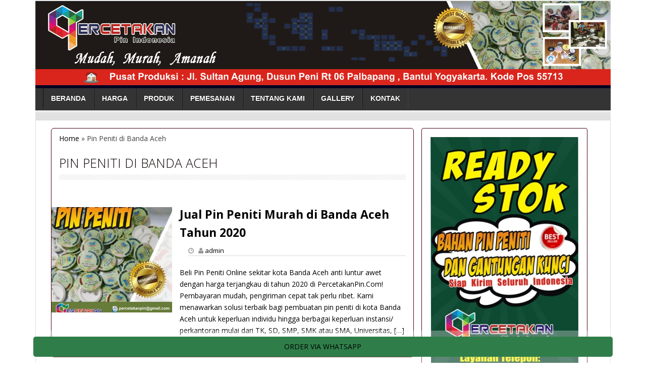

--- FILE ---
content_type: text/html; charset=UTF-8
request_url: http://percetakanpin.com/tag/pin-peniti-di-banda-aceh
body_size: 52287
content:
<!DOCTYPE html>
<html lang="id-ID">
<head>
<meta charset="UTF-8">
<meta name="viewport" content="width=device-width, initial-scale=1">
<link rel="profile" href="http://gmpg.org/xfn/11">
<link rel="pingback" href="http://percetakanpin.com/xmlrpc.php">

<title>Pin Peniti di Banda Aceh | PERCETAKAN PIN | PERCETAKAN PIN</title>

<!-- All in One SEO Pack 3.3.4 oleh Michael Torbert dari Semper Fi Web Design[260,314] -->

<meta name="keywords"  content="jual pin,tempat jual pin 2020,jual pin murah,jual pin awet,jual pin awet murah,jual pin murah awet,jual pin peniti murah,jual pin peniti,tempat jual pin peniti,tempat jual pin,harga pin peniti 2020,pin peniti murah,pin promosi,pusat bikin pin,tempat pin,pusat pin,bikin pin murah,harga pin,pin,bikin pin,tempat bikin pin,pin peniti cetak,cetak pin peniti,souvenir pin,sauvenir pin,pin souvenir,promosi pin,cetak pin di banda aceh,jual pin di banda aceh,pin peniti di banda aceh,pin murah" />

<script type="application/ld+json" class="aioseop-schema">{"@context":"https://schema.org","@graph":[{"@type":"Organization","@id":"http://percetakanpin.com/#organization","url":"http://percetakanpin.com/","name":"PERCETAKAN PIN","sameAs":[]},{"@type":"WebSite","@id":"http://percetakanpin.com/#website","url":"http://percetakanpin.com/","name":"PERCETAKAN PIN","publisher":{"@id":"http://percetakanpin.com/#organization"}},{"@type":"CollectionPage","@id":"http://percetakanpin.com/tag/pin-peniti-di-banda-aceh#collectionpage","url":"http://percetakanpin.com/tag/pin-peniti-di-banda-aceh","inLanguage":"id-ID","name":"Pin Peniti di Banda Aceh","isPartOf":{"@id":"http://percetakanpin.com/#website"}}]}</script>
<link rel="canonical" href="http://percetakanpin.com/tag/pin-peniti-di-banda-aceh" />
<!-- All in One SEO Pack -->
<link rel='dns-prefetch' href='//fonts.googleapis.com' />
<link rel='dns-prefetch' href='//s.w.org' />
<link rel="alternate" type="application/rss+xml" title="PERCETAKAN PIN &raquo; Feed" href="http://percetakanpin.com/feed" />
<link rel="alternate" type="application/rss+xml" title="PERCETAKAN PIN &raquo; Umpan Komentar" href="http://percetakanpin.com/comments/feed" />
<link rel="alternate" type="application/rss+xml" title="PERCETAKAN PIN &raquo; Pin Peniti di Banda Aceh Umpan Tag" href="http://percetakanpin.com/tag/pin-peniti-di-banda-aceh/feed" />
		<script type="text/javascript">
			window._wpemojiSettings = {"baseUrl":"https:\/\/s.w.org\/images\/core\/emoji\/12.0.0-1\/72x72\/","ext":".png","svgUrl":"https:\/\/s.w.org\/images\/core\/emoji\/12.0.0-1\/svg\/","svgExt":".svg","source":{"concatemoji":"http:\/\/percetakanpin.com\/wp-includes\/js\/wp-emoji-release.min.js?ver=486"}};
			!function(e,a,t){var r,n,o,i,p=a.createElement("canvas"),s=p.getContext&&p.getContext("2d");function c(e,t){var a=String.fromCharCode;s.clearRect(0,0,p.width,p.height),s.fillText(a.apply(this,e),0,0);var r=p.toDataURL();return s.clearRect(0,0,p.width,p.height),s.fillText(a.apply(this,t),0,0),r===p.toDataURL()}function l(e){if(!s||!s.fillText)return!1;switch(s.textBaseline="top",s.font="600 32px Arial",e){case"flag":return!c([127987,65039,8205,9895,65039],[127987,65039,8203,9895,65039])&&(!c([55356,56826,55356,56819],[55356,56826,8203,55356,56819])&&!c([55356,57332,56128,56423,56128,56418,56128,56421,56128,56430,56128,56423,56128,56447],[55356,57332,8203,56128,56423,8203,56128,56418,8203,56128,56421,8203,56128,56430,8203,56128,56423,8203,56128,56447]));case"emoji":return!c([55357,56424,55356,57342,8205,55358,56605,8205,55357,56424,55356,57340],[55357,56424,55356,57342,8203,55358,56605,8203,55357,56424,55356,57340])}return!1}function d(e){var t=a.createElement("script");t.src=e,t.defer=t.type="text/javascript",a.getElementsByTagName("head")[0].appendChild(t)}for(i=Array("flag","emoji"),t.supports={everything:!0,everythingExceptFlag:!0},o=0;o<i.length;o++)t.supports[i[o]]=l(i[o]),t.supports.everything=t.supports.everything&&t.supports[i[o]],"flag"!==i[o]&&(t.supports.everythingExceptFlag=t.supports.everythingExceptFlag&&t.supports[i[o]]);t.supports.everythingExceptFlag=t.supports.everythingExceptFlag&&!t.supports.flag,t.DOMReady=!1,t.readyCallback=function(){t.DOMReady=!0},t.supports.everything||(n=function(){t.readyCallback()},a.addEventListener?(a.addEventListener("DOMContentLoaded",n,!1),e.addEventListener("load",n,!1)):(e.attachEvent("onload",n),a.attachEvent("onreadystatechange",function(){"complete"===a.readyState&&t.readyCallback()})),(r=t.source||{}).concatemoji?d(r.concatemoji):r.wpemoji&&r.twemoji&&(d(r.twemoji),d(r.wpemoji)))}(window,document,window._wpemojiSettings);
		</script>
		<style type="text/css">
img.wp-smiley,
img.emoji {
	display: inline !important;
	border: none !important;
	box-shadow: none !important;
	height: 1em !important;
	width: 1em !important;
	margin: 0 .07em !important;
	vertical-align: -0.1em !important;
	background: none !important;
	padding: 0 !important;
}
</style>
	<link rel='stylesheet' id='litespeed-cache-dummy-css'  href='http://percetakanpin.com/wp-content/plugins/litespeed-cache/assets/css/litespeed-dummy.css?ver=486' type='text/css' media='all' />
<link rel='stylesheet' id='wp-block-library-css'  href='http://percetakanpin.com/wp-includes/css/dist/block-library/style.min.css?ver=486' type='text/css' media='all' />
<link rel='stylesheet' id='market-fonts-css'  href='//fonts.googleapis.com/css?family=Open+Sans%3A300%2C400%2C700%2C600&#038;ver=486' type='text/css' media='all' />
<link rel='stylesheet' id='market-basic-style-css'  href='http://percetakanpin.com/wp-content/themes/market/style.css?ver=486' type='text/css' media='all' />
<link rel='stylesheet' id='market-layout-css'  href='http://percetakanpin.com/wp-content/themes/market/css/layouts/content-sidebar.css?ver=486' type='text/css' media='all' />
<link rel='stylesheet' id='market-bootstrap-style-css'  href='http://percetakanpin.com/wp-content/themes/market/css/bootstrap/bootstrap.min.css?ver=486' type='text/css' media='all' />
<link rel='stylesheet' id='market-main-skin-css'  href='http://percetakanpin.com/wp-content/themes/market/css/skins/default.css?ver=486' type='text/css' media='all' />
<link rel='stylesheet' id='market-nivo-slider-default-theme-css'  href='http://percetakanpin.com/wp-content/themes/market/css/nivo/slider/themes/default/default.css?ver=486' type='text/css' media='all' />
<link rel='stylesheet' id='market-nivo-slider-style-css'  href='http://percetakanpin.com/wp-content/themes/market/css/nivo/slider/nivo.css?ver=486' type='text/css' media='all' />
<script type='text/javascript' src='http://percetakanpin.com/wp-includes/js/jquery/jquery.js?ver=1.12.4-wp'></script>
<script type='text/javascript' src='http://percetakanpin.com/wp-includes/js/jquery/jquery-migrate.min.js?ver=1.4.1'></script>
<script type='text/javascript' src='http://percetakanpin.com/wp-content/themes/market/js/nivo.slider.js?ver=486'></script>
<script type='text/javascript' src='http://percetakanpin.com/wp-content/themes/market/js/mm.js?ver=486'></script>
<script type='text/javascript' src='http://percetakanpin.com/wp-content/themes/market/js/bootstrap.min.js?ver=486'></script>
<script type='text/javascript' src='http://percetakanpin.com/wp-content/themes/market/js/custom.js?ver=486'></script>
<link rel='https://api.w.org/' href='http://percetakanpin.com/wp-json/' />
<style></style><script>jQuery(window).load(function() { jQuery('#slider').nivoSlider({effect:'boxRandom', pauseTime: 5000 }); });</script><script>jQuery(document).ready( function() { jQuery('.main-navigation ul.menu').mobileMenu({switchWidth: 768}); });</script><script>jQuery(document).ready( function() { jQuery('.main-navigation div.menu ul').mobileMenu({switchWidth: 768}); });</script><style>h2.menu-toggle {display: none !important;}.td_mobile_menu_wrap select{margin-left:-20px;margin-top: 20px;}</style><style type="text/css" id="custom-background-css">
body.custom-background { background-color: #ffffff; }
</style>
	

<meta name="google-site-verification" content="vnJavB0KkYbMVLH3fyX3UHl99enrY_cv96NgXw4HdDQ" />

<meta name="msvalidate.01" content="5ACF356267A7A1482A9FB806D8D322B7" />
<meta name="p:domain_verify" content="66f70d71defebcb5153743c1561ab973"/>
</head>

<body class="archive tag tag-pin-peniti-di-banda-aceh tag-596 custom-background">
<div id="parallax-bg"></div>
<div class="container">
<div id="page" class="hfeed site">
		<div id="top-bar">
		

<div class="skroll">

<h1><strong><a href="http://percetakanpin.com/">PERCETAKAN PIN - JUAL PIN - BIKIN PIN </a>- Pusat Pembuatan <a href="http://percetakanpin.com/jual-bahan-pin-jogja.html">Jual Bahan Pin Jogja </a>Distributor, Supplier, agen penyedia penjual bahan pin Terbaik, Murah, Grosir dan Eceran, Tempat Pembuatan Pin Murah, Pusat produksi distributor toko pin online murah kwalitas terbaik Promosi Kampanye, Pemilu, Pilkada, Souvenir, Merchandise, Hadiah, Asesoris, Kenangan, Desain Terbaru, Harga Murah, Eceran Grosir, Bergaransi Indonesia</strong></h1>
<p>PercetakanPin menyediakan layanan <a href="https://www.PercetakanPin.com/" title="Cetak Pin Murah"><strong>jual pin murah Indonesia</strong></a> dengan bahan pilihan kualitas terbaik, hadir di Indonesia untuk memenuhi kebutuhan pin antara lain pin pemilu, pin acara sekolah, pin acara kampus, pin acara organisasi, pin pin rapat, pin peniti asesoris topi, pin asesoris jaket, pin asesoris tas, pin asesoris baju, pin asesoris kerudung, pin asesoris jilbab, harga murah bergaransi untuk Siswa Pelajar Sekolah TK SD SMP SMA SMK Mahasiswa Pondok Pesantren Organisasi Kepemudaan Instansi Perusahaan LSM Karang Taruna Perguruan Tinggi Kampus Marketing Salesman Souvenir Pernikahan Komunitas grosir eceran cocok buat semua kalangan.</p> <p>Selain melayani Pin Indonesia, kami juga memberikan pelayanan <a href="http://percetakanpin.com/bahan-material-pin.html" title="jual bahan pin jogja">Jual Bahan Pin Murah Jogja</a>, pin Souvenir, pin Merchandise, pin Hadiah pin Asesoris.</p>

<h2>Pusat industri distributor pengrajin <em><a href="http://percetakanpin.com/percetakan-pin-indonesia.html">Percetakan Pin Indonesia</a></em>, toko Asesoris Souvenir Pin Merchandise, jual pin digital kwalitas terbaik, aneka pin pemilu, acara sekolah, acara kampus, acara organisasi, pin rapat, aneka pin gantungan kunci, pin asesoris topi, jaket, tas, baju, kerudung, jilbab, pin peniti dan gantungan kunci dengan daftar harga murah bergaransi untuk Siswa Pelajar Sekolah TK SD SMP SMA SMK Mahasiswa Organisasi Kepemudaan Instansi Perusahaan LSM Karang Taruna Perguruan Tinggi Kampus Marketing Salesman Souvenir Pernikahan Komunitas grosir eceran cocok buat semua kalangan, dengan keunggulan produk awet, mewah,ekonomis, bagus dan kwalitas pin terbaik anti karat</h2>


<h1>Pin Murah</h1> 
<p>Menghadirkan layanan Pin murah tidak berarti kami mempertaruhkan kualitas produk pin Kami. Kami menggunakan bahan kaleng alumunium yang awet dan tahan terhadap korosi sebagai bahan dasar utamanya. Memberikan jaminan kepuasan pelanggan yang maksimal dalam menggunakan layanan Pin kami yang murah dan terjangkau.</p> 
<p>Dengan moto "Pelanggan Wajib Terpuaskan", PercetakanPin Indonesia berusaha memberikan yang terbaik, menghadirkan layanan Bahan Pin dan Produk Pin di Indonesia. Kali hadir di kota-kota besar di indonesia seperti Yogyakarta, Jakarta, Solo, Denpasar, Makassar, Medan, Aceh, Bandung, Surabaya, Malang, Semarang, Bandung, Pontianak, Samarinda, Papua, NTB NTT, Sidoarjo, Banjarnegara, Palembang, Lampung, Bandung, Klaten, Buat Pin, Cetak Pin, Produksi Pin Murah Jogja, Supplier Pin Murah, Tempat bikin pin murah </p> 


<h3>Pin Murah Indonesia</h3>
<p><em>Pin Murah di Indonesia</em> sebenarnya bukanlah jargon yang kami unggulkan, kami lebih percaya bahwa harga Pin yang kami tawarkan rasional, sesuai antara harga dan kualitasnya. Kami mengutamakan rasa saling percaya dengan pelanggan di Seluruh Indonesia yang notabenya belum pernah bertemu. Kami hadir untuk anda yang mencari tempat Bikin Pin Murah, Grosir Pin, Cetak Pin, Pesan Pin, Buat Pin Murah, Cetak Pin Murah, Bikin Pin, Tempat Buat Pin</p> 

<h3>gantungan kunci murah, souvenir gantungan kunci murah, harga gantungan kunci murah, jual gantungan kunci murah, membuat gantungan kunci murah, grosir gantungan kunci murah, kerajinan gantungan kunci murah, contoh gantungan kunci murah, buat gantungan kunci murah, harga pin murah, toko pin murah, cetak pin murah, buat pin murah, bikin pin murah, pin murah, jual pin, bikin pin murah, cetak pin murah, gantungan kunci pin, membuat pin, pembuatan pin, pesan pin, buat pin murah, grosir pin, tempat bikin pin,  pin gantungan kunci, bikin gantungan kunci, kreasi gantungan kunci, pesan gantungan kunci, souvenir pernikahan gantungan kunci, jual souvenir gantungan kunci, aneka gantungan kunci, harga souvenir gantungan kunci, pabrik gantungan kunci, contoh pin</h3>

<h3><strong>BAHAN BAKU</strong> <strong><a href="http://percetakanpin.com">PIN MURAH</a> JUAL PIN MURAH</strong></h3>
<strong>“Telp /WA/ SMS 082 243 922 446 / 089 654 686 555 “</strong>

<em><strong>Tempat Jual Pin dan Supplier Bahan Pin yang ada di Jogja, memperkenalkan produk <a href="http://percetakanpin.com/">pin</a> peniti dan gantungan kunci. Melalui website ini kami informasikan harga produk kami dan bahan baku <a href="http://percetakanpin.com/">pin</a> peniti dan gantungan kunci</strong></em>

<h3><strong>JUAL PIN ASESORIS BAJU TOPI TAS <a href="http://percetakanpin.com">PIN</a> MURAH BERGARANSI:</strong></h3>
<a href="http://percetakanpin.com/pin-ganci-buka-botol.html">Bikin Pin Gantungan Kunci Pembuka Botol</a>
<a href="http://percetakanpin.com/pin-gantungan-kunci-boneka-kartun.html">Pin Gantungan Kunci Boneka Kartun Lucu</a>
<a href="http://percetakanpin.com/pin-ganci-cermin.html">Produksi Pin Gantungan Kunci Kaca Cermin Mewah</a>
<a href="http://percetakanpin.com/pin-ganci-gantungan-kunci-satu-muka.html">Produsen Pin Gantungan Kunci Satu Muka Murah</a>
<a href="http://percetakanpin.com/pin-peniti-pin-bros.html">Jual asesoris topi baju tas Pin Peniti / Pin Bros</a>


<h3>JUAL PIN MURAH BERGARANSI HADIR DISELURUH INDONESIA</h3>
Dulu semua orang bilang kalo bikin pin ribet dan memrlukan waktu lama. Tapi sekarang tidak lagi karena Percetakan Pin kami yang di cetak anak Indonesia sudah mulai dapat menghilangkan paradigma bahwa Bikin Pin Ribet dan lama.
<h4 style="padding: 5px; background-color: #ff8000; color: #fff;">WILAYAH <strong>JUAL</strong> <a href="http://percetakanpin.com">PIN</a> :</h4>
<p>Senayan, Jagakarsa, Tanjung Barat, Lenteng Agung, Jagakarsa, Ciganjur, Srengseng Sawah, Cipedak, Pisangan Baru, Utan Kayu Selatan, Utan Kayu Utara, Kayu Manis, Pal Meriam, Kebon Manggis, Makasar, Pinang Ranti, Makasar, Halim Perdanakusuma, Cipinang Melayu, Kebon Pala, Koja Utara, Koja Selatan, Rawa Badak Utara, Rawa Badak Selatan, Tugu Utara, Tugu Selatan, Lagoa, Pulau Kelapa, Pulau Harapan, Pulau Untung Jawa, Tomang, Grogol, Jelambar, Jelambar Baru, Wijaya Kusuma, Tanjung Duren Utara, Tanjung Duren Selatan, Tambora, Tanah Sereal, Tambora, Roa Ma aka, Pekojan, Jembatan Lima, Krendang, Duri Utara, Duri Selatan, Kalianyar, Gambir, Kedaung Kali Angke, Kapuk, Cengkareng Barat, Cengkareng Timur, Majalengka, Malang, Mojokerto, Mungkid, Ngamprah, Nganjuk, Ngawi, Pacitan, Pamekasan, Pandeglang, Pare, Pati, Pasuruan, Pekalongan, Pelabuhan Ratu, Pemalang, Ponorogo, Harvest City, Cibubur Country, Cikeas, Probolinggo, Purbalingga, Purwakarta, Purwodadi, Purwokerto, Wlingi, Wonogiri, Wonosari, Wonosobo, Yogyakarta,Kediri, Kendal, Kepanjen, Klaten, Kudus, Kuningan, Lamongan, Lumajang, Madiun, Kebon Kelapa, Petojo Selatan, Duri Pulo, Cideng, Petojo Utara, Kemayoran, BSD, Ciganjur, Cilandak, Ragunan, Gunung Sahari Selatan, Rawa Buaya, Duri Kosambi, Taman Sari, Pinangsia, Glodok, Keagungan, Krukut, Taman Sari, Maphar, Tangki, Mangga Besar, Bandung, Bangil, Banjar, Banjarnegara, Bangkalan, Purworejo, Rangkasbitung, Rembang, Salatiga, Sampang, Semarang, Serang, Sidayu, Sidoarjo, Singaparna, Situbondo, Slawi, Sleman, Soreang, Sragen, Subang, Sukabumi, Sukoharjo, Sumber, Sumedang, Sumenep, Surabaya, Surakarta, Tasikmalaya, Tangerang, Tangerang Selatan, Tegal, Temanggung¸Tigaraksa, Trenggalek, Tuban, Tulung Agung, Ungaran, Wates, Bantul, Banyumas, Banyuwangi, Batang, Batu, Bekasi, Blitar, Blora, Bogor, Bojonegoro, Bondowoso, Boyolali, Bumiayu, Brebes, Cianjur, Ciamis, Cibinong, Cikampek, Cikarang, Cilacap, Cilegon, Cirebon, Demak, Depok, Garut, Gresik, Indramayu, Jakarta, Jember, Jepara, Jombang, Kajen, Karanganyar, Karawang, Kebumen, Magelang, Magetan, Kemayoran, Kebon Kosong, Harapan Mulya, Cempaka Baru, Utan Panjang, Sumur Batu, Serdang, Selong, Gunung, Kramat Pela, Gandaria Utara, Cipete Utara, Pulo, Melawai, Petogogan, Rawa Barat, Jembatan Besi Angke, Bendungan Hilir, Karet Tengsin, Kebon Melati, Kebon Kacang, Kampung Bali, Petamburan, Gelora, Sawah Besar, Pasar Baru, Gunung Sahari Utara, Mangga Dua Selatan, Karang Anyar, Kartini, Grogol Utara, Grogol Selatan, Cipulir, Kebayoran Lama Utara, Kebayoran Lama Selatan, Pondok Pinang, Pondok Indah, Mampang Prapatan, Kuningan Barat, Pela Mampang, Bangka, Tegal Parang, Kayu Putih, Jati, Rawamangun, Pisangan Timur, Cipinang, Jatinegara Kaum, Pulo Gadung, Pasar Rebo, Pekayon, Kampung Gedong, Cijantung, Susukan, Rambutan, Duri Kepa, Kedoya Selatan, Kedoya Utara, Kebon Jeruk, Sukabumi Utara, Kelapa Dua, Sukabumi Selatan, Senen, Kwitang, Kenari, Paseban, Kramat, Bungur, Cipete Selatan, Gandaria Selatan, Cilandak Barat, Matraman, Aceh, Padang, Lebak Bulus, Pondok Labu, Tebet, Tebet Barat, Tebet Timur, Kebon Baru, Bukit Duri, Manggarai, Manggarai Selatan, Menteng Dalam, Pondok Bambu, Duren Sawit, Pondok Kelapa, Pondok Kopi, Malaka Jaya, Malaka Sari, Klender, Cipayung, Lubang Buaya, Ceger, Cipayung, Munjul, Pondok Ranggon, Cilangkap, Setu, Bambu Apus, Pademangan Timur, Pademangan Barat, Ancol, Tanjung Priok, Kebon Bawang, Sungai Bambu, Papanggo, Warakas, Kampung Baru, Kalisari, Kelapa Gading Barat, Kelapa Gading Timur, Pegangsaan Dua, Pulau Tidung, Pulau Pari, Pulau Panggang, Kamal, Tegal Alur, Pegadungan, Kalideres, Semanan, Menteng, Pegangsaan, Cikini, Kebon Sirih, Gondangdia, Ulujami, Petukangan Utara, Petukangan Selatan, Pesanggrahan, Bintaro, Pancoran, Kalibata, Rawa Jati, Duren Tiga, Cikoko, Pengadegan, Pancoran, Bali Mester, Kampung Melayu, Bidaracina, Cipinang Cempedak, Rawa Bunga, Cipinang Besar Utara, Cipinang Besar Selatan, Cipinang Muara, Ciracas, Cibubur, Kelapa Dua Wetan, Cisarua, Ciseeng, Citeureup, Dramaga, Gunung Putri, Gunung Sindur, Jasinga, Jonggol, Kemang, Klapanunggal, Leuwiliang, Caringin,Cariu, Ciampea, Ciawi, Cibinong, Cibungbulang, Cigombong, Cigudeg, Cijeruk,Leuwisadeng, Megamendung, Nanggung, Pamijahan, Parung Panjang, Parung, Ranca Bungur, Rumpin, Sukajaya, Sukamakmur, Sukaraja, Tajur Halang, Tamansari, Tanjungsari, Tenjo, Ciracas, Sunter Agung, Sunter Jaya, Kembangan Selatan, Kembangan Utara, Meruya Utara, Srengseng, Joglo, Meruya Selatan, Cempaka Putih Timur, Cempaka Putih Barat, Rawasari, Pejaten Barat, Pejaten Timur, Pasar Minggu, Kebagusan, Jati Padang, Ragunan, Cilandak Timur, Setiabud , karet, Karet Semanggi, Karet Kuningan, Kuningan Timur, Menteng Atas, Pasar Manggis, Tanah Tinggi, Kampung Rawa, Johar Baru, Kali Baru, Cilincing, Semper Barat, Semper Timur, Guntur, Kramat Jati, Batu Ampar, Balekambang, Kampung Tengah, Dukuh, Cawang, Cililitan, Cakung, Cakung Timur, Rawa Terate, Jatinegara, Penggilingan, Pulogebang, Ujung Menteng, Penjaringan, Pluit, Pejagalan, Kapuk Muara, Kamal Muara, Slipi, Kota Bambu Utara, Jati Pulo, Palmerah, Kemanggisan, Kota Bambu Selatan, Galur, Sukapura, Rorotan, Marunda, Babakan Madang, Bojonggede, Cileungsi, Ciomas, Tenjolaya, Beji, Beji Timur, Kemiri Muka, Kukusan, Pondok Cina, Tanah Baru, Cilangkap, Cimpaeun, Cisalak Pasar, Bojong Pondok Terong, Cipayung, Cipayung Jaya, Depok, Depok Jaya, Mampang, Pancoran Mas, Pondokjaya, Rangkapanjaya, Rangkapanjaya Baru, Ratujaya, Bedahan, Bojong Sari Baru, Bojong Sari Lama, Cinangka, Curug, Duren Mekar, Curug, Harjamukti, Jatijajar, Leuwinanggung, Mekarsari, Pasir , Gunung Selatan, Sukamaju Baru, Sukatani, Tapos, Tugu, Cinere, Gandul, Grogol, Krukut, Limo, Meruyung, Pangkalan Jati, Pangkalan Jati Baru, Duren Seribu, Kemiri, Mekarbaru, Sepatan, Teluknaga, Cilengsih, Jonggol, Kranggan, Cipayung, Ciracas, Curug, Kosambi, Pagedangan, Sepatan Timur, Tigaraksa, unungkaler, Kresek, Jayanti, Legok, Marga Jaya, Pekayon Jaya, Mustika Jaya, Cimuning, Mustikajaya, Mustikasari, Pedurenan, Jatibening Baru, Jaticempaka, Jatimakmur, Jatiwaringin, Harapan Baru, Harapan Jaya, Kaliabang Tengah, Aren Jaya, Bekasi Jaya, Duren Jaya, Margahayu, Rawalumbu, Bojong Menteng, Bojong Rawalumbu, Pengasinan, Sepanjang Jaya, Pondok Gede, Jatibening, Marga Mulya, Perwira, Teluk Pucung, Pondok Melati, Jatimelati, Jatimurni, Jatirahayu, Jatiwarna, Jatiasih, Jatikramat, Kedaung, Pasir Putih, Pengasihan, Pondok Petir, Sawangan Baru, Sawangan Lama, Serua, Abadijaya, Baktijaya, Cilodong, Cisalak, Jatimulya, Kalibaru, Kalimulya, Mekarjaya, Sukamaju, Sukmajaya, Tirtajaya, Balaraja, Jambe, Kronjo, Panongan, Solear, Cikupa, Cisoka, Pasarkemis, Sukadiri, Cisauk, Kelapa Dua, Mauk, Rajeg, Sukamulya, Pakuhaji, Sindang Jaya, Kranji, Medan Satria, Harapan Mulya, Kali Baru, Medan Satria, Pejuang, Bantargebang, Ciketing Udik, Cikiwul, Sumur Batu, Jatisampurna, Jatikarya, Jatiraden, Jatirangga, Jatiranggon, Jatisampurna, Bintara, Bintara Jaya, Jakasampurna, Kota Baru, Jakamulya, Jakasetia, Kayuringin Jaya, Jatiluhur, Jatimekar, Jatiasih, Jatiasih. SUMATRA: Aek Kanopan, Arga Makmur, Arosuka, Balige, Banda Aceh, Bandar Lampung, Bandar Seri Bentan, Bangkinang, Bangko, Banyuasin, Batam, Baturaja, Batusangkar, Bengkalis, Bengkulu, Binjai, Bintuhan, Bireuen, Blambangan Umpu, Blangpidie, Blang Kejeren, Bukittinggi, Calang, Curup, Daik, Dolok Sanggul, Dumai, Gedong Tataan, Gunung Sitoli, Gunung Sugih, Gunung Tua, Idi Rayeuk, Indralaya, Jambi, Jantho, Kabanjahe, Kalianda, Karang Baru, Karang Tinggi, Kayu Agung, Kepahiang, Kisaran, Koba, Kota Agung, Kota Bumi, Kota Pinang, Kuala Tungkal, Kutacane, Lahat, Lahomi, Langsa, Lhokseumawe, Lhoksukon, Limapuluh, Liwa, Lotu, Lubuk Basung, Lubuk Bendaharo, Lubuk Linggau, Bangka, Jambi, Banten, Balaraja, Lubuk Pakam, Lubuk Sikaping, Cijantung, Condet, Cileduk, Fatmawati, Manggar, Manna, Martapura, Medan, Menggala, Mentok, Metro, Meulaboh, Meureude, Muara Aman, Muara Bulian, Muara Bungo, Muara Dua, Muara Enim, Muara Sabak, Muara Tebo, Muaro Sijunjung, Muko Muko, Padang, Padang Aro, Padang Panjang, Padang Sidempuan, Jakarta Utara, Cibubur, Pagaralam, Sentul, Cibinong, Bogor, Cimanggis, Kelapa Gading,Painan, Palembang, Pandan, Pangkalan Kerinci, Jakarta Timur, Jakarta Selatan, Kota wisata, Pangkal Pinang, Panguruan, Panyabungan, Parit Malintang, Pasir Pengarayan, Payakumbuh, Pekanbaru, Pematang Siantar, Prabumulih, Bintaro, Karawaci, Serpong, Pamulang, Pringsewu, Pulau Punjung, Ranai, Rantau Prapat, Raya, Mampang, Pasar Rebo, Kramat Jati, Lampung, Kemang, Palembang, Rengat, Sabang, Salak, Sarilamak, Sarolangun, Sawahlunto, Sei Rampah, Sekayu, Selat Panjang, Sengeti, Siak Sri Indrapura, Sibolga, Sibuhuan, Sidikalang, Sigli, Simpang Empat, Simpang Tiga Redelong, Sinabang, Singkil, Sipirok, Solok, Stabat, Subulussalam, Sukadana, Suka Makmue, Sungailiat, Sungai Penuh, Takengon, Tais, Tanjung Balai, Tanjung Balai Karimun, Legenda Wisata, Taman Kenari, CitraGran, Tanjung Enim, Tanjung Pandan, Tanjung Pinang, Tapaktuan, Tarempa, Tarutung, Tebing Tinggi, Teluk Dalam, Teluk Kuantan, Lebak Bulus, Senen, Medan, Tembilahan, Toboali, Tuapejat, Ujung Tanjung • KALIMANTAN: Pontianak, Samarinda, Banjarmasin, Balikpapan, Singkawang, Palangkaraya, Mempawah, Ketapang, Sintang, Tarakan, Putussibau, Sambas, Sampit, Banjarbaru, Barabai, Batang Tarang, Batulicin, Bengkayang, Bontang, Buntok, Kandangan, Kotabaru, Kuala Kapuas, Kuala Kurun, Kuala Pembuang, Malinau, Marabahan, Martapura, Muara Teweh, Nanga Bulik, Nanga Pinoh, Ngabang, Nunukan, Pangkalan Bun, Paringin, Pelaihari, Penajam, Pulang Pisau, Purukcahu, Rantau, Sangatta, Sekadau, Sendawar, Sukadana, Sukamara, Sungai Raya, Tamiang, Tanah Grogot, Tanjung, Tanjung Selor, Tanjung Redeb, Tenggarong, Tideng Pale • BALI &amp; NUSA TENGGARA: Atambua, Baa, Badung, Bajawa, Bangli, Bima, Denpasar, Dompu, Ende, Gianyar, Kalabahi, Karangasem, Kefamenanu, Klungkung, Kupang, Labuhan Bajo, Larantuka, Lewoleba, Maumere, Mataram, Mbay, Negara, Praya, Raba, Ruteng, Selong, Singaraja, Soe, Sumbawa Besar, Tabanan, Taliwang, Tambolaka, Tanjung, Waibakul, Waikabubak, Waingapu • SULAWESI: Airmadidi, Ampana, Amurang, Andolo, Banggai, Bantaeng, Barru, Bau-Bau, Benteng, Bitung, Bolaang Uki, Boroko, Jakarta Barat, Jakarta Pusat, Bulukumba, Bungku, Buol, Kelapa Dua, Depok, Tangerang, Buranga, Donggala, Enrekang, Gorontalo, Jeneponto, Kawangkoan, Kendari, Kolaka, Kotamobagu, Kwandang, Lasusua, Luwuk, Majene, Makale, Makassar, Malili, Mamasa, Mamuju, Manado, Menado, Marisa, Maros, Masamba, Melonguane, Ondong Siau, Palopo, Palu, Pangkajene, Pare-Pare, Parigi, Pasangkayu, Pinrang, Polewali, Poso, Raha, Rantepao, Ratahan, Rumbia, Sengkang, Sidenreng, Sigi Biromaru, Sinjai, Sunggu Minasa, Suwawa, Tahuna, Takalar, Tilamuta, Toli Toli, Ciputat, Rawamangun, Tomohon, Tondano, Tutuyan, Unaaha, Wangi Wangi, Wanggudu, Watampone, Watan Soppeng, Cliquers, Libuo Palma • MALUKU &amp; PAPUA: Agats, Ambon, Biak, Bintuni, Cirebon, Semarang, Fak Fak, Fef, Ilaga, Jailolo, Jayapura, Kaimana, Karubaga, Kenyam, Kepi, Kigamani, Kobakma, Kota Mulia, Kumurkek, Labuha, Maba, Manokwari, Masohi, Merauke, Morotai Selatan, Nabire, Namlea, Namrole, Oksibil, Oobo, Rasiei, Sanana, Sarmi, Saumlaki, Sentani, Serui, Sorendiweri, Sorong, Sugapa, Sumohai, Tanah Merah, Teminabuan, Ternate, Tiakur, Tidore, Tigi, Timika, Tiom, Tobelo, Tual, Waisai, Wamena, Waris, Weda, Botawa, Burmeso, Dataran Hunimoa, Dataran Hunipopu, Elelim, Enarotali, Indramayu</p>






</div> <!--akhir div scrol-->




			
		<!--#top-bar-->
	
	<div id="header-top">
		<header id="masthead" class="site-header row container" role="banner">
			
							<div class="site-title logo-container"><a href="http://percetakanpin.com/" title="PERCETAKAN PIN" rel="home">
				<img src="http://percetakanpin.com/wp-content/uploads/2017/10/jual-pin-bikin-pin-cetak-pin-murah.gif">
				</a>
							</div>	
			
			<div id="social-icons" class="col-md-5 col-xs-12">
</div> 			
		</header><!-- #masthead -->
	</div>
	






	<div id="header-2">

	<div class="container">

		<div class="default-nav-wrapper col-md-11 col-xs-12"> 	
		   <nav id="site-navigation" class="main-navigation" role="navigation">
	         <div id="nav-container">
				<h2 class="menu-toggle"></h2>
				<div class="screen-reader-text skip-link"><a href="#content" title="Skip to content">Skip to content</a></div>
	
				<div class="menu-percetakan-penjual-pin-container"><ul id="menu-percetakan-penjual-pin" class="menu"><li id="menu-item-24" class="menu-item menu-item-type-custom menu-item-object-custom menu-item-home menu-item-24"><a href="http://percetakanpin.com/">Beranda</a></li>
<li id="menu-item-232" class="menu-item menu-item-type-post_type menu-item-object-page menu-item-232"><a href="http://percetakanpin.com/harga-pin">Harga</a></li>
<li id="menu-item-197" class="menu-item menu-item-type-post_type menu-item-object-post menu-item-197"><a href="http://percetakanpin.com/produk-percetakan-pin-indonesia.html">Produk</a></li>
<li id="menu-item-31" class="menu-item menu-item-type-post_type menu-item-object-post menu-item-31"><a href="http://percetakanpin.com/cara-pesan-pin-peniti-pin-gantungan-kunci.html">Pemesanan</a></li>
<li id="menu-item-23" class="menu-item menu-item-type-post_type menu-item-object-post menu-item-23"><a href="http://percetakanpin.com/percetakan-pin-indonesia.html">Tentang Kami</a></li>
<li id="menu-item-687" class="menu-item menu-item-type-post_type menu-item-object-page menu-item-687"><a href="http://percetakanpin.com/gallery-instagram">Gallery</a></li>
<li id="menu-item-222" class="menu-item menu-item-type-post_type menu-item-object-page menu-item-222"><a href="http://percetakanpin.com/kontak">Kontak</a></li>
</ul></div>	          </div>  
			</nav><!-- #site-navigation -->
		  </div>
		  
		<div id="top-search" class="col-md-1 col-xs-12">
					</div>
		
	</div>
	</div>
			 <div id="content" class="site-content container row clearfix clear">
		<div class="col-md-12"> 

	<section id="primary" class="content-area col-md-8">

<div class="breadcrumbs"><div xmlns:v="http://rdf.data-vocabulary.org/#"><span typeof="v:Breadcrumb"><a rel="v:url" property="v:title" href="http://percetakanpin.com/">Home</a></span> &raquo; Pin Peniti di Banda Aceh</div></div>				
		<main id="main" class="site-main" role="main">

		
			<header class="page-header">
				<h1 class="page-title">
					Pin Peniti di Banda Aceh				</h1>
							</header><!-- .page-header -->

						
				
<article id="post-962" class="row archive post-962 post type-post status-publish format-standard has-post-thumbnail hentry category-jual-pin category-pin-murah tag-bikin-pin tag-bikin-pin-murah tag-cetak-pin-di-banda-aceh tag-cetak-pin-peniti tag-harga-pin tag-harga-pin-peniti-2020 tag-jual-pin tag-jual-pin-awet tag-jual-pin-awet-murah tag-jual-pin-di-banda-aceh tag-jual-pin-murah tag-jual-pin-murah-awet tag-jual-pin-peniti tag-jual-pin-peniti-murah tag-pin tag-pin-peniti-cetak tag-pin-peniti-di-banda-aceh tag-pin-peniti-murah tag-pin-promosi tag-pin-souvenir tag-promosi-pin tag-pusat-bikin-pin tag-pusat-pin tag-sauvenir-pin tag-souvenir-pin tag-tempat-bikin-pin tag-tempat-jual-pin tag-tempat-jual-pin-2020 tag-tempat-jual-pin-peniti tag-tempat-pin">
	
			<div class="featured-thumb col-md-4 col-sm-4">
		<a href="http://percetakanpin.com/jual-pin-peniti-murah-di-banda-aceh-tahun-2020.html">
		<img width="400" height="350" src="http://percetakanpin.com/wp-content/uploads/2020/01/Pin-Peniti-PErcetakan-Pin-400x350.jpg" class="attachment-homepage-banner size-homepage-banner wp-post-image" alt="pin peniti" />		</a>
		</div>
	
		<div class="article-rest col-md-8 col-sm-8">
	
		
	<header class="entry-header">
		<h2 class="entry-title"><a href="http://percetakanpin.com/jual-pin-peniti-murah-di-banda-aceh-tahun-2020.html" rel="bookmark">Jual Pin Peniti Murah di Banda Aceh Tahun 2020</a></h2>

				<div class="entry-meta">
			<span class="posted-on"><i class="fa fa-clock-o"> </i> <a href="http://percetakanpin.com/jual-pin-peniti-murah-di-banda-aceh-tahun-2020.html" rel="bookmark"><time class="updated" datetime="2020-01-06T23:52:43+07:00">6 Januari 2020</time><time class="updated" datetime="2020-01-06T23:37:01+07:00">6 Januari 2020</time></a></span> <span class="byline"> <i class="fa fa-user"> </i> <span class="author vcard"><a class="url fn n" href="http://percetakanpin.com/author/admin">admin</a></span></span>		</div><!-- .entry-meta -->
			</header><!-- .entry-header -->	
		
		<div class="entry-content">
	<p>Beli Pin Peniti Online sekitar kota Banda Aceh anti luntur awet dengan harga terjangkau di tahun 2020 di PercetakanPin.Com! Pembayaran mudah, pengiriman cepat tak perlu ribet. Kami menawarkan solusi terbaik bagi pembuatan pin peniti di kota Banda Aceh untuk keperluan individu hingga berbagai keperluan instansi/ perkantoran mulai dari TK, SD, SMP, SMK atau SMA, Universitas, [&hellip;]</p>
	</div><!-- .entry-content -->
		</div>
</article><!-- #post-## -->
			
			
		
		</main><!-- #main -->
	</section><!-- #primary -->

	<div id="secondary" class="widget-area col-md-4" role="complementary">
				<aside id="text-2" class="widget widget_text">			<div class="textwidget"><center><a href="http://percetakanpin.com/jual-bahan-pin-jogja.html"><img class="alignnone size-full wp-image-99" src="http://percetakanpin.com/wp-content/uploads/2017/10/jual-bahan-pin-murah.jpg" alt="distributor-bahan-pin-peniti-dan-ganci" width="399" height="800" /></a></center></div>
		</aside><aside id="text-3" class="widget widget_text">			<div class="textwidget"><p><b>Customer Service 1 </b><br />
<center><a href="https://api.whatsapp.com/send?phone=62 89654686555&amp;text=Halo%20Percetakanpin,%20Saya%20mau%20tanya...."><img src="http://percetakanpin.com/wp-content/uploads/2017/08/Button-Chat-via-Whatsapp.png" style="    max-width: 100%;"  /></a></center></p>
<div class='clear'></div>
<p><b>Customer Service 2 </b><br />
<center><a href="https://api.whatsapp.com/send?phone=62 85729588777&amp;text=Halo%20Gan,%20Saya%20mau%20order....."><img src="http://percetakanpin.com/wp-content/uploads/2017/08/Button-Chat-via-Whatsapp.png" style="    max-width: 100%;"  /></a></center></p>
<style>
.floatwa {
position:fixed;
bottom:0px;
right: 0px;
background-color:#ffffff4f;
width:100%;
z-index:1000;
padding:2px;
margin:auto;
text-align:center;
float:none;</p>
<p>}
.tombolwa {
background-color:#2f7e49;
width:90%;
padding: 10px;
text-align:center;
margin:0;
border-radius: 5px;
margin:auto;
text-align:center;
float:none;
}
.floatwa a{ color:white; }
</style>
<div class="floatwa">
<a href="https://api.whatsapp.com/send?phone=62 89654686555&amp;text=Halo%20Percetakanpin,%20Saya%20mau%20order" target="_blank" rel="noopener noreferrer"></p>
<div class="tombolwa" >ORDER VIA WHATSAPP</div>
<p></a></div>
</div>
		</aside><aside id="nav_menu-3" class="widget widget_nav_menu"><h2 class="widget-title">Spesifikasi Produk</h2><div class="menu-spesifikasi-produk-container"><ul id="menu-spesifikasi-produk" class="menu"><li id="menu-item-631" class="menu-item menu-item-type-post_type menu-item-object-post menu-item-631"><a href="http://percetakanpin.com/pin-gantungan-kunci-bolak-balik.html">Pin Gantungan Kunci Bolak-balik</a></li>
<li id="menu-item-150" class="menu-item menu-item-type-post_type menu-item-object-post menu-item-150"><a href="http://percetakanpin.com/pin-ganci-buka-botol.html">Pin Gantungan Kunci Pembuka Botol</a></li>
<li id="menu-item-151" class="menu-item menu-item-type-post_type menu-item-object-post menu-item-151"><a href="http://percetakanpin.com/pin-gantungan-kunci-boneka-kartun.html">Pin Gantungan Kunci Boneka Kartun</a></li>
<li id="menu-item-152" class="menu-item menu-item-type-post_type menu-item-object-post menu-item-152"><a href="http://percetakanpin.com/pin-ganci-cermin.html">Pin Gantungan Kunci Cermin</a></li>
<li id="menu-item-153" class="menu-item menu-item-type-post_type menu-item-object-post menu-item-153"><a href="http://percetakanpin.com/pin-ganci-gantungan-kunci-satu-muka.html">Pin Gantungan Kunci Satu Muka</a></li>
<li id="menu-item-154" class="menu-item menu-item-type-post_type menu-item-object-post menu-item-154"><a href="http://percetakanpin.com/pin-peniti-pin-bros.html">Pin Peniti / Pin Bros</a></li>
<li id="menu-item-251" class="menu-item menu-item-type-post_type menu-item-object-post menu-item-251"><a href="http://percetakanpin.com/bahan-material-pin.html">Bahan Material Pin</a></li>
</ul></div></aside>		<aside id="recent-posts-2" class="widget widget_recent_entries">		<h2 class="widget-title">Pos-pos Terbaru</h2>		<ul>
											<li>
					<a href="http://percetakanpin.com/jual-pin-untuk-komunitas-dan-organisasi-di-kabupaten-bantul.html">Jual Pin untuk Komunitas dan Organisasi di Kabupaten Bantul</a>
									</li>
											<li>
					<a href="http://percetakanpin.com/temukan-toko-pin-yang-tepat-untuk-kebutuhan-anda.html">Temukan Toko Pin yang Tepat untuk Kebutuhan Anda</a>
									</li>
											<li>
					<a href="http://percetakanpin.com/jual-pin-peniti-di-pematangsiantar-harga-terjangkau-di-tahun-2020.html">Jual pin Peniti di Pematangsiantar Harga Terjangkau di Tahun 2020</a>
									</li>
											<li>
					<a href="http://percetakanpin.com/jual-pin-peniti-kota-tebing-tinggi-murah-di-tahun-2020.html">Jual Pin Peniti kota Tebing Tinggi Murah di Tahun 2020</a>
									</li>
											<li>
					<a href="http://percetakanpin.com/jual-pin-peniti-online-sekitar-medan-di-tahun-2020.html">Jual Pin Peniti Online Sekitar Medan di Tahun 2020</a>
									</li>
					</ul>
		</aside><aside id="text-4" class="widget widget_text"><h2 class="widget-title">Pengiriman Produk</h2>			<div class="textwidget"><center><a href="http://percetakanpin.com/cara-pesan-pin-peniti-pin-gantungan-kunci.html"><img class="alignnone size-full wp-image-99" src="http://percetakanpin.com/wp-content/uploads/2017/08/pengiriman-produk.png" alt="pengiriman-bahan-pin" width="399" height="auto" /></a></center></div>
		</aside>	</div><!-- #secondary -->
	</div>
	</div><!-- #content -->
			
	<footer id="colophon" class="site-footer row" role="contentinfo">
	<div class="container">
		<div class="site-info col-md-4">
						 <a target="_blank" href="http://percetakanpin.com">Percetakan Pin Indonesia</a>

<!-- #awalan tambahan keyword -->

<div style="overflow: auto; width: 100%; height: 10px; padding: 0px; solid #999999;">

<div class="widget widget_tag_cloud"><h2 class="widgettitle">Tag</h2><div class="tagcloud"><a href="http://percetakanpin.com/tag/bikin-pin" class="tag-cloud-link tag-link-9 tag-link-position-1" style="font-size: 20.173913043478pt;" aria-label="bikin pin (62 item)">bikin pin</a>
<a href="http://percetakanpin.com/tag/bikin-pin-gantungan-kunci" class="tag-cloud-link tag-link-28 tag-link-position-2" style="font-size: 8.6086956521739pt;" aria-label="Bikin Pin Gantungan Kunci (16 item)">Bikin Pin Gantungan Kunci</a>
<a href="http://percetakanpin.com/tag/bikin-pin-gantungan-kunci-murah" class="tag-cloud-link tag-link-22 tag-link-position-3" style="font-size: 8pt;" aria-label="Bikin Pin Gantungan Kunci Murah (15 item)">Bikin Pin Gantungan Kunci Murah</a>
<a href="http://percetakanpin.com/tag/bikin-pin-murah" class="tag-cloud-link tag-link-12 tag-link-position-4" style="font-size: 20.376811594203pt;" aria-label="bikin pin murah (63 item)">bikin pin murah</a>
<a href="http://percetakanpin.com/tag/bikin-pin-murah-komunitas" class="tag-cloud-link tag-link-214 tag-link-position-5" style="font-size: 8.6086956521739pt;" aria-label="bikin pin murah komunitas (16 item)">bikin pin murah komunitas</a>
<a href="http://percetakanpin.com/tag/bikin-pin-murah-untuk-event" class="tag-cloud-link tag-link-212 tag-link-position-6" style="font-size: 9.2173913043478pt;" aria-label="bikin pin murah untuk event (17 item)">bikin pin murah untuk event</a>
<a href="http://percetakanpin.com/tag/bikin-pin-peniti" class="tag-cloud-link tag-link-37 tag-link-position-7" style="font-size: 11.246376811594pt;" aria-label="Bikin Pin peniti (22 item)">Bikin Pin peniti</a>
<a href="http://percetakanpin.com/tag/bikin-pin-peniti-murah" class="tag-cloud-link tag-link-31 tag-link-position-8" style="font-size: 9.6231884057971pt;" aria-label="Bikin Pin peniti Murah (18 item)">Bikin Pin peniti Murah</a>
<a href="http://percetakanpin.com/tag/cetak-pin" class="tag-cloud-link tag-link-7 tag-link-position-9" style="font-size: 17.739130434783pt;" aria-label="cetak pin (47 item)">cetak pin</a>
<a href="http://percetakanpin.com/tag/cetak-pin-murah" class="tag-cloud-link tag-link-13 tag-link-position-10" style="font-size: 15.913043478261pt;" aria-label="cetak pin murah (38 item)">cetak pin murah</a>
<a href="http://percetakanpin.com/tag/cetak-pin-peniti" class="tag-cloud-link tag-link-33 tag-link-position-11" style="font-size: 15.304347826087pt;" aria-label="Cetak Pin peniti (35 item)">Cetak Pin peniti</a>
<a href="http://percetakanpin.com/tag/cetak-pin-terbaik" class="tag-cloud-link tag-link-217 tag-link-position-12" style="font-size: 10.434782608696pt;" aria-label="cetak pin terbaik (20 item)">cetak pin terbaik</a>
<a href="http://percetakanpin.com/tag/grosir-pin" class="tag-cloud-link tag-link-44 tag-link-position-13" style="font-size: 8pt;" aria-label="Grosir Pin (15 item)">Grosir Pin</a>
<a href="http://percetakanpin.com/tag/harga-pin" class="tag-cloud-link tag-link-5 tag-link-position-14" style="font-size: 16.521739130435pt;" aria-label="harga pin (41 item)">harga pin</a>
<a href="http://percetakanpin.com/tag/harga-pin-peniti" class="tag-cloud-link tag-link-101 tag-link-position-15" style="font-size: 8pt;" aria-label="harga pin peniti (15 item)">harga pin peniti</a>
<a href="http://percetakanpin.com/tag/harga-pin-peniti-2020" class="tag-cloud-link tag-link-519 tag-link-position-16" style="font-size: 15.507246376812pt;" aria-label="Harga Pin Peniti 2020 (36 item)">Harga Pin Peniti 2020</a>
<a href="http://percetakanpin.com/tag/jual-pin" class="tag-cloud-link tag-link-11 tag-link-position-17" style="font-size: 22pt;" aria-label="jual pin (76 item)">jual pin</a>
<a href="http://percetakanpin.com/tag/jual-pin-awet" class="tag-cloud-link tag-link-499 tag-link-position-18" style="font-size: 17.739130434783pt;" aria-label="Jual Pin Awet (47 item)">Jual Pin Awet</a>
<a href="http://percetakanpin.com/tag/jual-pin-awet-murah" class="tag-cloud-link tag-link-500 tag-link-position-19" style="font-size: 17.739130434783pt;" aria-label="Jual pin Awet Murah (47 item)">Jual pin Awet Murah</a>
<a href="http://percetakanpin.com/tag/jual-pin-murah" class="tag-cloud-link tag-link-142 tag-link-position-20" style="font-size: 21.797101449275pt;" aria-label="jual pin murah (74 item)">jual pin murah</a>
<a href="http://percetakanpin.com/tag/jual-pin-murah-awet" class="tag-cloud-link tag-link-501 tag-link-position-21" style="font-size: 17.739130434783pt;" aria-label="Jual Pin Murah Awet (47 item)">Jual Pin Murah Awet</a>
<a href="http://percetakanpin.com/tag/jual-pin-peniti" class="tag-cloud-link tag-link-30 tag-link-position-22" style="font-size: 17.942028985507pt;" aria-label="Jual Pin peniti (48 item)">Jual Pin peniti</a>
<a href="http://percetakanpin.com/tag/jual-pin-peniti-murah" class="tag-cloud-link tag-link-503 tag-link-position-23" style="font-size: 15.913043478261pt;" aria-label="jual pin peniti murah (38 item)">jual pin peniti murah</a>
<a href="http://percetakanpin.com/tag/pesan-pin" class="tag-cloud-link tag-link-45 tag-link-position-24" style="font-size: 11.246376811594pt;" aria-label="Pesan Pin (22 item)">Pesan Pin</a>
<a href="http://percetakanpin.com/tag/pin" class="tag-cloud-link tag-link-480 tag-link-position-25" style="font-size: 11.652173913043pt;" aria-label="pin (23 item)">pin</a>
<a href="http://percetakanpin.com/tag/pin-murah" class="tag-cloud-link tag-link-10 tag-link-position-26" style="font-size: 10.028985507246pt;" aria-label="pin murah (19 item)">pin murah</a>
<a href="http://percetakanpin.com/tag/pin-peniti" class="tag-cloud-link tag-link-67 tag-link-position-27" style="font-size: 10.028985507246pt;" aria-label="Pin Peniti (19 item)">Pin Peniti</a>
<a href="http://percetakanpin.com/tag/pin-peniti-cetak" class="tag-cloud-link tag-link-551 tag-link-position-28" style="font-size: 9.6231884057971pt;" aria-label="pin peniti cetak (18 item)">pin peniti cetak</a>
<a href="http://percetakanpin.com/tag/pin-peniti-murah" class="tag-cloud-link tag-link-81 tag-link-position-29" style="font-size: 12.666666666667pt;" aria-label="pin peniti murah (26 item)">pin peniti murah</a>
<a href="http://percetakanpin.com/tag/pin-promosi" class="tag-cloud-link tag-link-77 tag-link-position-30" style="font-size: 13.072463768116pt;" aria-label="pin promosi (27 item)">pin promosi</a>
<a href="http://percetakanpin.com/tag/pin-souvenir" class="tag-cloud-link tag-link-75 tag-link-position-31" style="font-size: 12.057971014493pt;" aria-label="pin souvenir (24 item)">pin souvenir</a>
<a href="http://percetakanpin.com/tag/produksi-pin" class="tag-cloud-link tag-link-157 tag-link-position-32" style="font-size: 10.840579710145pt;" aria-label="produksi pin (21 item)">produksi pin</a>
<a href="http://percetakanpin.com/tag/produsen-pin" class="tag-cloud-link tag-link-218 tag-link-position-33" style="font-size: 8.6086956521739pt;" aria-label="produsen pin (16 item)">produsen pin</a>
<a href="http://percetakanpin.com/tag/promosi-pin" class="tag-cloud-link tag-link-76 tag-link-position-34" style="font-size: 11.246376811594pt;" aria-label="promosi pin (22 item)">promosi pin</a>
<a href="http://percetakanpin.com/tag/pusat-bikin-pin" class="tag-cloud-link tag-link-78 tag-link-position-35" style="font-size: 11.246376811594pt;" aria-label="pusat bikin pin (22 item)">pusat bikin pin</a>
<a href="http://percetakanpin.com/tag/pusat-pin" class="tag-cloud-link tag-link-80 tag-link-position-36" style="font-size: 12.260869565217pt;" aria-label="pusat pin (25 item)">pusat pin</a>
<a href="http://percetakanpin.com/tag/sauvenir-pin" class="tag-cloud-link tag-link-74 tag-link-position-37" style="font-size: 11.246376811594pt;" aria-label="sauvenir pin (22 item)">sauvenir pin</a>
<a href="http://percetakanpin.com/tag/souvenir-pin" class="tag-cloud-link tag-link-73 tag-link-position-38" style="font-size: 14.289855072464pt;" aria-label="souvenir pin (31 item)">souvenir pin</a>
<a href="http://percetakanpin.com/tag/tempat-bikin-pin" class="tag-cloud-link tag-link-18 tag-link-position-39" style="font-size: 19.971014492754pt;" aria-label="tempat bikin pin (60 item)">tempat bikin pin</a>
<a href="http://percetakanpin.com/tag/tempat-jual-pin" class="tag-cloud-link tag-link-191 tag-link-position-40" style="font-size: 18.144927536232pt;" aria-label="Tempat Jual Pin (49 item)">Tempat Jual Pin</a>
<a href="http://percetakanpin.com/tag/tempat-jual-pin-2020" class="tag-cloud-link tag-link-498 tag-link-position-41" style="font-size: 17.739130434783pt;" aria-label="Tempat Jual pin 2020 (47 item)">Tempat Jual pin 2020</a>
<a href="http://percetakanpin.com/tag/tempat-jual-pin-peniti" class="tag-cloud-link tag-link-518 tag-link-position-42" style="font-size: 15.507246376812pt;" aria-label="Tempat Jual Pin Peniti (36 item)">Tempat Jual Pin Peniti</a>
<a href="http://percetakanpin.com/tag/tempat-pin" class="tag-cloud-link tag-link-79 tag-link-position-43" style="font-size: 11.246376811594pt;" aria-label="tempat pin (22 item)">tempat pin</a>
<a href="http://percetakanpin.com/tag/toko-pin" class="tag-cloud-link tag-link-6 tag-link-position-44" style="font-size: 13.884057971014pt;" aria-label="toko pin (30 item)">toko pin</a>
<a href="http://percetakanpin.com/tag/toko-pin-murah" class="tag-cloud-link tag-link-182 tag-link-position-45" style="font-size: 10.434782608696pt;" aria-label="toko pin murah (20 item)">toko pin murah</a></div>
</div>
<h3 style="color: #666666; font-family: Arial, Helvetica, sans-serif; font-size: 16px; font-weight: normal; line-height: 14px; text-align: justify;">
Pengrajin Penjual dan Produksi Pin Promosi Kampanye Pemilu Pilkada Souvenir Merchandise Hadiah Asesoris Kenangan Desain Terbaru Harga Murah Eceran Maupun Grosir Bergaransi Seluruh Indonesia</h3>

<h4 style="color: #666666; font-family: Arial, Helvetica, sans-serif; font-size: 11px; line-height: 14px; text-align: justify;">Cetak Pin Murah Jual Pin Bikin Pin, penjual Pin, pin tas, baju, topi, pengrajin dan distributor macam-macam/ aneka Pin. Toko aneka bentuk Pin Perusahaan Instansi Tpa Paud Tk Sd Pondok Pesantren Smp Rumah Sakit Sma Smk Aktivis Organisasi Kampus Lembaga Sosial Masyarakat Lsm Staff Marketing terbaru harga murah. Kami sebagai <em>penyedia Pin dan Pin</em> terlengkap dan terpercaya di Indonesia yang menjadi distributor, pembuat dan penjual melalui toko online dengan cara grosir retail dan menjadi pusat kulakan dengan design dan contoh yang unik serta terbaru. <a href="http://percetakanpin.com" target="_blank"><em>Percetakan Pin</em> </a>adalah toko jual toko distributor sentra industri pabrik pusat penyedia pembuat design penjual bentuk Pin kualitas terbaik - aneka Pin kualitas terbaik– bentuk Pin berkualitas terbaik - Pengrajin Penjual dan Produksi Pin Promosi Kampanye Pemilu Pilkada Souvenir Merchandise Hadiah Asesoris Kenangan Desain Terbaru Harga Murah Eceran Maupun Grosir terbaru.</h4>

<div style="color: #666666; font-family: Arial, Helvetica, sans-serif; font-size: 11px; line-height: 14px; text-align: justify;">Melalui website ini kami informasikan bahwa Jual Pin Digital adalah :</div>
<span style="font-size: 7.0pt; font-family: 'Arial','sans-serif'; color: #666666;">1. Pusat sentra pengrajin aneka dan macam-macam Pin TK, pengrajin pembuatan souvenir SD, pengrajin macam-macam Pin SMP/ SMA dan pengrajin Pin macam-macam SMK serta aneka Pin Umum. 2. Pabrik produk Pin TK pabrik aneka Pin SD pabrik aneka Pin SMP/ SMA pusat pabrik produk Pin SMK dan umum. 3. Industri produk Pin TK, industri aneka Pin SD SMP dan industri aneka Pin SMA/ SMK. 4. Distributor Pin TK, distributor aneka Pin SD, distributor produk Pin SMP SMA INSTANSI PEMERINTAHAN Perguruan Tinggi Perusahaan Kontraktor Organisasi BEM CV Kampanye Politik Asesoris Souvenir Merchandise dan umum. 5. Distributor produk Pin TK, distributor produk Pin SD, dristributor aneka Pin SMP, distributor Pin SMA INSTANSI PEMERINTAHAN dan umum. 6. Distribotor pin murah, grosir Pin Murah, reseller produk Pin SMP, reseller Pin Murah, reseller Pin SMK, reseller Pin Umum. 7. </span><a href="http://percetakanpin.com/"><span style="font-size: 7.0pt; font-family: 'Arial','sans-serif'; color: #999999; text-decoration: none; text-underline: none;">Penyedia produk Pin Pin</span></a><span style="font-size: 7.0pt; font-family: 'Arial','sans-serif'; color: #666666;">terlengkap untuk Perusahaan Instansi Tpa Paud Tk Sd Pondok Pesantren Smp Rumah Sakit Sma Smk Aktivis Organisasi Kampus Lembaga Sosial Masyarakat Lsm Staff Marketinginstansi Pemerintahan Umum. 8. Pembuat aneka Pin TK, pembuat produk Pin SD, pembuat produk Pin SMP, pembuat Pin SMA, pembuat produk Pin SMK dan umum. 9. Penjual Murah Pin </span><a href="http://percetakanpin.com/"><span style="font-size: 7.0pt; font-family: 'Arial','sans-serif'; color: #999999; text-decoration: none; text-underline: none;">Pin kwalitas terbaik</span></a><span style="font-size: 7.0pt; font-family: 'Arial','sans-serif'; color: #666666;"> untuk Perusahaan Instansi Tpa Paud Tk Sd Pondok Pesantren Smp Rumah Sakit Sma Smk Aktivis Organisasi Kampus Lembaga Sosial Masyarakat Lsm Staff Marketinginstansi Pemerintahan Dan Umum. 10. Pusat Sentra Pengrajin Aneka Dan Macam-Macam Semi Pin TK, Pengrajin Aneka Pin SD, Pengrajin Macam-Macam Pin SMP/ SMA dan pengrajin Aneka Macam Pin macam-macam SMK serta aneka Macam Pin Umum. 11. Pabrik produk Pin TK kualitas terbaik pabrik Aneka Pin Murah SD pabrik aneka Macam Pin SMP/ SMA pusat pabrik produk Pin SMK dan umum. 12. </span><a href="http://percetakanpin.com/"><span style="font-size: 7.0pt; font-family: 'Arial','sans-serif'; color: #999999; text-decoration: none; text-underline: none;">Toko online Pin terpercaya</span></a><span style="font-size: 7.0pt; font-family: 'Arial','sans-serif'; color: #666666;"> dan </span><a href="http://percetakanpin.com/"><span style="font-size: 7.0pt; font-family: 'Arial','sans-serif'; color: #999999; text-decoration: none; text-underline: none;">toko online Pin terpercaya</span></a>

&nbsp;


</div>
</div>

<!-- #akhir tambahan keyword -->












		</div><!-- .site-info -->

		<div id="footertext" class="col-md-7">
			Pusat pembuatan pin peniti/ bros, gantungan kunci, cermin, boneka, maghnet, jepit dengan kualitas terbaik. Toko online dan penyedia aneka produk pin dan bahan pin 



        </div>
	</div>   
	</footer><!-- #colophon -->
	
</div><!-- #page -->

<!--Start of Tawk.to Script (0.8.7)-->
<script id="tawk-script" type="text/javascript">
var Tawk_API = Tawk_API || {};
var Tawk_LoadStart=new Date();
(function(){
	var s1 = document.createElement( 'script' ),s0=document.getElementsByTagName( 'script' )[0];
	s1.async = true;
	s1.src = 'https://embed.tawk.to/5882dcc3620a011eeac98a38/default';
	s1.charset = 'UTF-8';
	s1.setAttribute( 'crossorigin','*' );
	s0.parentNode.insertBefore( s1, s0 );
})();
</script>
<!--End of Tawk.to Script (0.8.7)-->
<script type='text/javascript' src='http://percetakanpin.com/wp-content/themes/market/js/navigation.js?ver=20120206'></script>
<script type='text/javascript' src='http://percetakanpin.com/wp-content/themes/market/js/skip-link-focus-fix.js?ver=20130115'></script>
<script type='text/javascript' src='http://percetakanpin.com/wp-includes/js/wp-embed.min.js?ver=486'></script>
</body>
</html>

<!-- Page supported by LiteSpeed Cache 7.7 on 2026-01-18 14:29:51 -->

--- FILE ---
content_type: text/css
request_url: http://percetakanpin.com/wp-content/themes/market/css/skins/default.css?ver=486
body_size: 39876
content:
@import "../fonts/font-awesome/css/font-awesome.min.css";
/* Table of Contents
------------------------------------------------------- *

	0. Bootstrap Fixes
	1. Less Variables & Mixins
	2. Top Bar
	3. Header
	4. Links
	5. Navigation Menu
	6. Slider
	7. Content
		7.1. Primary
		7.2. Secondary
	8. Pagination
	9. Footer
	10. HTML Markup and Formatting
	11. Widgets Style
	12. Comments	

/* 0. Bootstrap Fixes
-------------------------------------------------------	*/
body {
  background: #f7f7f7;
}
.container {
  margin: auto;
}
code {
  white-space: pre-wrap !important;
  background: #f7f7f7;
}
.navbar-default .navbar-nav > li > a {
  color: none;
}
.navbar-default .navbar-nav > li > a:hover {
  color: none;
}
/* 1. Less Variables & Mixins
-------------------------------------------------------	*/
.font {
  font-family: "Open Sans", Times, serif;
}
.font-heading {
  font-family: "Open Sans", Arial, Helvetica, sans-serif;
}
.font-title {
  font-family: "Open Sans", Helvetica, sans-serif;
}
body {
  font-family: "Open Sans", Times, serif;
}
#parallax-bg {
  position: fixed;
  top: 0;
  left: 0;
  right: 0;
  bottom: 0;
  z-index: 1;
}
#page {
  position: relative;
  z-index: 888;
  overflow-x: hidden;
}
#page ::selection {
  background: #39b7e5;
  color: white;
}
/* 2. Header-top
------------------------------------------------------- */
#top-bar {
  background: #e1e1e1;
  display: block;
 
  border-bottom: solid 1px #ddd;
  padding-top: 5px;
  padding-bottom: 0px;
  color: #444;
}
#top-bar a {
  color: black;
  transition: all ease 0.2s;
}
#top-bar a:hover {
  text-decoration: none;
  color: #39b7e5;
}
#top-bar #top-search-form {
  overflow: auto;
  padding: 30px 5px;
  text-align: center;
  display: none;
  overflow-x: hidden;
}
#top-bar #top-search-form input {
  background: #dcdcdc;
  border: solid 2px #42bae6;
  max-width: 90%;
  width: 850px;
  outline: none;
  color: #888;
  padding: 8px;
  text-align: center;
  border-radius: 0px;
}
#top-bar #top-search-form ::-webkit-input-placeholder {
  color: grey;
}
#top-bar #top-search-form .cancel-search {
  color: #aaa;
  font-family: Arial, sans-serif;
  font-style: italic;
}
#top-bar #top-search-form .cancel-search:hover {
  text-decoration: underline;
  cursor: pointer;
}
.top-icons-container {
  float: right;
  margin-bottom: -8px;
  text-align: right;
}
.top-search-icon,
.top-cart-icon {
  color: grey;
  text-align: right;
  font-size: 18px;
  margin-bottom: 8px;
  cursor: pointer;
  display: inline;
}
.top-cart-icon {
  margin-right: 15px;
  font-size: 20px;
}
.top-cart-icon a.cart-contents {
  font-size: 13px;
  font-weight: bold;
  padding-bottom: 5px;
  position: relative;
  top: -1px;
  padding-left: 5px;
}
.top-cart-icon a.cart-contents:hover {
  text-decoration: none;
  color: #39b7e5;
}
#header-top {
  background: #030321;
}
.site-branding {
  float: left;
  margin-top: 0px;
  padding-top: 0px;
  margin-top: 10px;
  margin-bottom: 30px;
}
.site-title {
  font-family: "Open Sans", Arial, Helvetica, sans-serif;
  position: relative;
}
.site-title a {
  color: #39b7e5;
  font-size: 32px;
  font-weight: 200;
}
.site-title a:hover {
  text-decoration: none;
}
.site-description {
  font-family: "Open Sans", Helvetica, sans-serif;
  color: #b4b4b4;
  font-size: 15px;
  font-weight: 100;
  margin-top: 0px;
}
.main_logo {
  max-width: 350px;
}
@media screen and (max-width: 400px) {
  .main_logo {
    max-width: 320px;
  }
  .site-title a {
    font-size: 26px;
  }
}
#social-icons {
  float: right;
  text-align: right;
  margin-top: 40px;
  margin-bottom: 5px;
}
#social-icons img {
  width: 30px;
  transition: 0.6s all ease-out;
}
#social-icons img:hover {
  transform: translateY(-6px);
  -webkit-transform: translateY(-6px);
}
.social-icon {
  color: #999999;
  font-size: 32px;
  margin-right: 2px;
  padding: 0px 2px;
  position: relative;
  top: 0px;
  left: 0px;
  transition: ease 0.4s all;
}
.social-icon:hover {
  color: #50bfe8;
  text-shadow: 3px 3px 1px #818181;
  top: -1px;
  left: -1px;
}
a:hover .social-icon {
  text-decoration: none;
}
/* 3. header-2
------------------------------------------------------- */
#header-2 {
  padding-top: 15px;
  width: 100%;
  background: #343434;
  border-bottom: solid 1px #ddd;
border-bottom-width: 4px;
border-bottom-style: solid;
border-bottom-color: rgb(238, 237, 237);
height: 48px;
  
  
}
#header-2:before {
  -webkit-box-shadow: 0 0 15px rgba(0, 0, 0, 0.6);
}
/* 4. Links
------------------------------------------------------- */
a {
  color: #39b7e5;
}
a:hover,
a:focus,
a:active {
  color: #50bfe8;
}
/* 5. Carousel Wrapper
------------------------------------------------------- */
#carousel-wrapper {
  margin-bottom: 55px;
}
#carousel-wrapper .bx-wrapper .bx-next {
  margin-right: 10px;
}
#carousel-wrapper .bx-wrapper .bx-viewport {
  box-shadow: none;
}
#carousel-wrapper .bx-wrapper .bx-viewport ul {
  margin-left: 0px;
}
/* 5. Navigation Menu 
-------------------------------------------------------	*/
/*Top Navigation */
#top-navigation {
  padding-top: 4px;
  background-color: #353333;
padding-top: 4px;
width: 100%;
    border-bottom-color: rgb(16, 17, 14);
    height: 30px;
}
  
  
}
#top-navigation ul {
  list-style: none;
  margin-left: 0px;
}
#top-navigation ul a {
  color: #999;
  font-weight: bold;
  padding: 0px 10px;
  font-size: 12px;
}
#top-navigation ul li {
  display: inline;
}
#top-navigation ul > li:first-child a {
  padding-left: 0px;
 color: #FFF;
font-weight: bold;
padding: 0px 10px;
font-size: 12px;
}
#top-navigation ul ul {
  display: none;
  margin-left: 0px;
}
/* Default Navigation */
.default-nav-wrapper {
  padding-left: 0px;
}
#site-navigation {
  clear: both;
  display: block;
  display: inline-block;

  padding-bottom: 0px;
  border: none;
  margin-top: -15px;
  text-align: center;
  float: left;
  font-family: "Open Sans", Arial, Helvetica, sans-serif;
  font-weight: lighter;
}
#site-navigation ul {
  float: right;
  list-style: none;
  margin: 0;
  padding-left: 0;
  padding-bottom: 0px;
}
#site-navigation ul > li > a {
 /* padding-bottom: 20px;
  padding-top: 20px; */
}
#site-navigation ul li:hover > ul {
  /* Dropdown*/
  /* display: block; */
}
#site-navigation ul ul {
  display: none;
  float: left;
  position: absolute;
  top: 4.0em;
  left: 0;
  z-index: 99999;
  background: #c4c4c4;
  text-align: left;
  border: none;
  padding-top: 15px;
  padding-bottom: 15px;
  /* 			box-shadow: 0px 5px 4px -4px #4a4a4a, inset -5px 0px 3px 1px #4a4a4a; */
  /*
li:nth-child(even) {
				background: #e7e7e7;
				border-bottom: solid 1px #d7d7d7;
			}
			li:nth-child(odd) {
				background: #eee;
				border-bottom: solid 1px #d7d7d7;
			}
*/
}
#site-navigation ul ul li {
  background: #c4c4c4;
  color: white;
}
#site-navigation ul ul li a {
  padding: 3px 20px;
  font-size: 13px;
  color: white;
  font-weight: lighter;
}
#site-navigation ul ul ul {
  left: 100%;
  border: none;
  top: 0;
  box-shadow: -5px 0px 8px -5px #8a8a8a;
}
#site-navigation ul ul ul li {
  border-bottom: none !important;
  box-shadow: none;
}
#site-navigation ul ul a {
  min-width: 200px;
  max-width: 255px;
  font-size: 14px;
  font-weight: bold;
  color: #555;
  padding: 12px 20px;
}
#site-navigation ul ul a:hover {
  border-bottom: none;
  background: #333;
  color: #eee;
  padding: 12px 20px;
}
#site-navigation li {
float: left;
display: inline;
position: relative;
font: bold 14px Arial;
text-shadow: 0 -1px 0 #000;
border-right: 1px solid #444;
border-left: 1px solid #111;
text-transform: uppercase;
}
#site-navigation .nav .caret {
  display: none;
}
#site-navigation a {
  display: block;
  color: #fff;
  text-decoration: none;
  padding: 12px 15px;
  font-weight: normal;
  font-weight: bold;
}
#site-navigation a:hover {
  background: none;
  color: #39b7e5;
}
#site-navigation ul ul a {
  border-bottom: none;
  font-weight: lighter;
}
#site-navigation ul ul a:hover {
  border-bottom: none;
  background: none;
}
#site-navigation li:hover > a {
  background: #800303;
  color: white;
  border-top: 2px solid #d15e16;
  padding-top: 10px;
}
#site-navigation ul ul li:hover > a {
  border-bottom: none;
  padding: 3px 20px;
  color: black;
  border-top: none;
}
@media screen and (max-width: 767px) {
  #site-navigation {
    width: 100%;
  }
  #site-navigation .active > a,
  #site-navigation .current_page_item > a {
    border-top: solid 4px #eeeeee;
    background: none;
	
  }
  #site-navigation ul {
    margin-left: 0px;
  }
  #site-navigation ul ul {
    display: none;
  }
  #site-navigation li {
    display: block;
    width: 100%;
    text-align: left;
  }
  #site-navigation li:hover > a {
    border-top: none;
    padding-top: 20px;
  }
  #site-navigation li:hover ul {
    display: none !important;
  }
  #site-navigation .navbar-default .navbar-collapse {
    border-color: #39b7e5;
  }
}
#primary-nav-wrapper {
  text-align: center;
  margin-bottom: 20px;
}
#primary-navigation {
  clear: both;
  display: block;
  display: inline-block;
  background: #dddddd;
  margin-top: -5px;
  padding-bottom: 0px;
  border: none;
  text-align: center;
  font-family: "Open Sans", Arial, Helvetica, sans-serif;
  font-weight: bold;
}
#primary-navigation .active > a,
#primary-navigation .current_page_item > a {
  background: none;
}
#primary-navigation ul {
  float: none;
  list-style: none;
  margin: 0;
  padding-left: 0;
  padding-bottom: 0px;
}
#primary-navigation ul li:hover > ul {
  /* Dropdown*/
  display: block;
}
#primary-navigation ul ul {
  display: none;
  float: left;
  position: absolute;
  top: 2.8em;
  left: 0;
  z-index: 99999;
  background: #ffffff;
  text-align: left;
  border: none;
  padding-top: 0px;
  box-shadow: 0px 5px 4px -4px #4a4a4a;
}
#primary-navigation ul ul ul {
  left: 100%;
  top: 0;
}
#primary-navigation ul ul a {
  min-width: 200px;
  max-width: 255px;
  font-size: 14px;
  font-weight: normal;
  color: #555;
  padding: 8px 20px;
}
#primary-navigation ul ul a:hover {
  border-top: none;
  background: #333;
  color: #eee;
  padding: 8px 20px;
}
#primary-navigation li {
  float: left;
  position: relative;
  clear: right;
  box-shadow: 9px 0px 12px -12px #222222;
  border-right: solid 1px #eee;
  margin-bottom: 5px;
}
#primary-navigation li li {
  box-shadow: none;
}
#primary-navigation li:last-child {
  box-shadow: none;
  border-right: none;
}
#primary-navigation .nav .caret {
  display: none;
}
#primary-navigation a {
  display: block;
  color: #39b7e5;
  text-decoration: none;
  padding: 10px 20px;
  font-weight: normal;
}
#primary-navigation a:hover {
  background: #111;
}
#primary-navigation ul ul a:hover {
  background: none;
}
#primary-navigation li:hover > a {
  color: black;
}
#primary-navigation ul ul li:hover > a {
  background: #dddddd;
  color: black;
}
/* Small menu */
.menu-toggle {
  display: none;
  cursor: pointer;
  text-align: center;
}
@media screen and (max-width: 767px) {
  .menu-toggle,
  .primary-navigation.toggled .nav-menu {
    display: block;
    color: #39b7e5;
    font-weight: bold;
    text-transform: uppercase;
    padding: 10px;
    font-size: 20px;
    padding-bottom: 10px;
    position: relative;
    top: -8px;
    width: 100%;
    float: left;
  }
  #primary-navigation {
    width: 100%;
  }
  h1.menu-toggle {
    width: 100%;
  }
  .menu-toggle:before {
    content: "\f0ca";
    font-family: "FontAwesome";
    height: 0;
    width: 0px;
    margin-right: 20px;
    position: relative;
  }
  #nav-wrapper {
    width: 90%;
    margin-bottom: 15px;
    box-shadow: none;
  }
  .primary-navigation ul {
    display: none;
  }
  .primary-navigation ul a {
    padding: 5px;
  }
  .primary-navigation ul li {
    display: block;
    width: 100%;
    overflow: auto;
    height: auto;
  }
  #primary-navigation ul {
    text-align: center;
    font-size: 15px;
  }
  #primary-navigation ul a {
    padding: 5px;
  }
  #primary-navigation ul ul {
    display: none;
  }
  #primary-navigation ul ul li {
    display: none;
  }
  #primary-navigation ul li {
    box-shadow: none;
    border-right: none;
  }
}
@media screen and (max-width: 1100px) {
  /*
	#site-navigation {
		float: none;
		width: 100%;
		margin: auto;
	}
*/
}
/* 6. Slider
-------------------------------------------------*/
.slider-wrapper {

	
	
  margin: auto;
  background: #4e0315;
 
  border-bottom: none;
 
padding-top: 10px;
padding-right: 10px;
padding-bottom: 10px;
padding-left: 10px;
  
  
  
  
}
.slide-title {
  font-family: "Open Sans", Arial, Helvetica, sans-serif;
  color: #ddd;
}
.nivo-caption {
  overflow: hidden;
  bottom: 10px;
  left: 5px;
  margin-left: auto;
  margin-right: auto;
  background: none !important;
  /* max-width: 900px; */
  color: #fff;
}
.nivo-caption a {
  display: inline-block;
}
.nivo-caption a:hover {
  text-decoration: none;
}
.nivo-html-caption {
  display: none;
}
.nivocapper {
  /* Component Responsible for Dropping Caption */
  display: inline-block;
  background: black;
  background: rgba(0, 0, 0, 0.2);
  padding: 5px 10px;
  border-radius: 5px;
}
div.slide-title {
  font-size: 36px;
  display: block;
}
div.slide-title a:hover {
  text-decoration: none;
  color: #ddd;
}
div.slide-description {
  font-family: Helvetica, Arial, sans-serif;
  font-weight: lighter;
}
.nivo-controlNav {
  margin-top: -46px;
  z-index: 99999;
  text-align: right !important;
  left: -10px;
}
.nivo-imageLink {
  z-index: 99999;
}
.theme-default .nivo-controlNav a {
  text-indent: 9999px !important;
}
@media screen and (max-width: 768px) {
  div.slide-title {
    font-size: 18px;
  }
  div.slide-description {
    font-size: 13px;
  }
}
/* 7. Content 
------------------------------------------------------- */
#content {
  background: white;
  padding: none;
  padding-top: 15px;
  margin-right: 0px;
  margin-left: 0px;
  margin: auto;
  margin-top: 15px;
  border: solid 1px #ddd;
  margin-bottom: 55px;
}
.home #content {
  background: none;
  border: 0px solid black;
}
/* 7.1 Primary 
------------------------------------------------------- */
#primary {
  padding: 10px 15px;
  background: #fff;
  padding-top: 10px;
  margin-top: 0px;
  border: 1px solid #4e0315;
  border-radius: 6px 6px 6px 6px;
  
}
#primary .byline {
  display: inline;
}
.cat-page-title {
  margin: 20px 0px;
  margin-top: 20px !important;
}
.single .fa-clock-o:before,
.single .fa-user:before {
  color: #39b7e5 !important;
}
.format-video .featured-thumb:before {
  content: "\f01d";
  font-family: "FontAwesome";
  font-size: 48px;
  position: absolute;
  bottom: 0px;
  right: 10px;
  color: #fff;
  z-index: 9999;
  transition: 0.4s all ease;
  pointer-events: none;
}
.format-video .featured-thumb:hover:before {
  color: #39b7e5;
  cursor: pointer;
  font-size: 50px;
  opacity: 1.0;
  pointer-events: none;
}
article.archive .article-rest {
  margin: auto;
  margin-top: 10px;
}
.featured-thumb {
  margin: auto;
  margin-top: 35px;
  overflow: hidden;
  padding: 0px;
}
.featured-thumb .img-meta {
  position: absolute;
  z-index: 9999;
  background: rgba(80, 191, 232, 0.5);
  width: 100%;
  height: 100%;
  left: 0px;
  display: none;
  text-align: center;
}
.featured-thumb .img-meta .meta-icon {
  display: inline-block;
  font-size: 24px;
  width: 36px;
  background: #157da3;
  border-radius: 4px;
  margin-top: 150px;
}
.featured-thumb .img-meta .meta-link {
  padding: 15px 25px;
  color: #3eb9e6;
  padding-left: 26px;
}
.featured-thumb .img-meta .meta-link:hover {
  color: #6fcbec;
  text-decoration: none;
}
.featured-thumb .img-meta .meta-link i {
  position: relative;
  left: -19px;
}
.featured-thumb .img-meta .meta-link .icon-link {
  left: -17px;
}
.featured-thumb .img-meta .img-meta-img .meta-link {
  padding-left: 24px;
}
.featured-thumb:hover .img-meta {
  background: rgba(80, 191, 232, 0.65);
}
.featured-thumb img {
  box-shadow: 0px 1px 2px #444;
  margin-bottom: 0px;
  transition: 0.4s all ease;
  min-width: 100%;
  height: auto;
}
.blog .entry-title,
.search .entry-title,
body.archive .entry-title {
  font-family: "Open Sans", Arial, Helvetica, sans-serif;
  padding-bottom: 0px;
  display: block;
}
.tag .entry-meta {
  border-bottom: none;
}
.single .entry-h1,
.page .entry-h1 {
  padding-bottom: 10px;
  display: block;
}
.single .entry-h1 h1,
.page .entry-h1 h1 {
  font-size: 30px;
  font-family: "Open Sans", Arial, Helvetica, sans-serif;
}
.single .entry-h1:after,
.page .entry-h1:after {
  content: "";
  clear: both;
  width: 92%;
  height: 6px;
  position: absolute;
  margin-left: 1%;
  margin-top: 10px;
  /* border-bottom: double 6px lighten(@sidebar-link-color,25%); */
}
.single .entry-title,
.page .entry-title {
  
  font-weight: 300;
  line-height: 1.6em;
}
.entry-content {
  line-height: 1.8em;
 color: #000;
}
.comments-link {
  float: right;
}
.entry-meta {
  color: #999999;
 overflow: auto;
position: sticky;
height: 20px;
margin-left: 17px;
font-size: 12px;
font-weight: 400;
  
  
}
.entry-meta .posted-on {
  margin-right: 10px;
}
.entry-meta .edit-link {
  float: right;
}
.entry-meta .fa-tags {
  margin-left: 10px;
}
footer.entry-meta {
  margin-top: 25px;
}
.single article.post,
.page article.post {
  padding-bottom: 20px;
  border-bottom: 1px solid #e5e5e5;
}
.single .entry-meta,
.page .entry-meta {
  border-bottom: solid 1px #e5e5e5;
  padding-bottom: 10px;
}
.single footer.entry-meta,
.page footer.entry-meta {
  border-bottom: none;
  padding-bottom: 0px;
}
#nav-below {
  margin-top: 30px;
  margin-bottom: 20px;
}
#nav-below a {
  font-family: "Open Sans", Arial, Helvetica, sans-serif;
}
.featured-image-single {
  text-align: center;
  margin: 30px auto;
  margin-top: 20px;
}
.featured-image-single img {
  max-width: 98%;
  box-shadow: 0px 25px 6px -20px #888888;
  margin-bottom: 15px;
  border-radius: 5px;
}
h1.page-title {
  text-transform: uppercase;
color: #0B0101;
font-family: "Open Sans", Times, serif;
font-weight: lighter;
font-size: 25px;
display: block;
  background: url('../../images/divider.png') bottom left repeat-x;
  padding-bottom: 20px;
  margin-top: -15px;
  margin-left: auto;
  margin-right: auto;
}
.page-header {
  border-bottom: 0px;
}
.archive .page-header {
  margin-bottom: 0px;
}
@media screen and (max-width: 480px) {
  .featured-thumb .img-meta .meta-icon {
    margin-top: 30px;
  }
}
#primary-home article,
.archive article,
.search article {
  padding: 0px;
}
#primary-home .article-wrapper,
.archive .article-wrapper,
.search .article-wrapper {
  border: solid 1px #eee;
  width: 94%;
  background: #fff;
  height: 100%;
}
#primary-home .entry-title a,
.archive .entry-title a,
.search .entry-title a {
  font-family: "Open Sans", Arial, Helvetica, sans-serif;
  font-size: 23px;
  font-weight: bold;
  color: #999999;
  transition: 0.4s all ease;
  line-height: 1.5em;
}
#primary-home .entry-title a:hover,
.archive .entry-title a:hover,
.search .entry-title a:hover {
  text-decoration: none;
  color: #39b7e5;
}
#primary-home .entry-meta,
.archive .entry-meta,
.search .entry-meta {
  margin-top: 8px;
  font-size: 12px;
  color: #999999;
  display: block;
  border-bottom: solid 1px #ccc;
  padding-bottom: 6px;
}
#primary-home .entry-meta a,
.archive .entry-meta a,
.search .entry-meta a {
  color: #999999;
}
#primary-home .entry-content,
.archive .entry-content,
.search .entry-content {
  line-height: 1.7em;
}
#primary-home h1.entry-title,
.archive h1.entry-title,
.search h1.entry-title {
  margin-top: 0px;
  margin-bottom: 0px;
}
#primary-home h1.entry-title:after,
.archive h1.entry-title:after,
.search h1.entry-title:after {
  content: none;
}
#primary-home .entry-meta,
.archive .entry-meta,
.search .entry-meta {
  font-size: small;
  color: #39b7e5;
  border-bottom: solid 1px #d9d9d9;
  color: #999999;
}
#primary-home .entry-meta a,
.archive .entry-meta a,
.search .entry-meta a {
  color: #999999;
}
#primary-home .entry-meta .posted-on,
.archive .entry-meta .posted-on,
.search .entry-meta .posted-on {
  margin-right: 6px;
}
#primary-home .entry-header,
.archive .entry-header,
.search .entry-header {
  padding: 0;
  margin-bottom: 0;
}
.page-template-page-full-width-slider-php #primary {
  margin-top: -35px;
}
#primary-main .site-main {
  padding-right: 0px;
  padding-left: 0px;
}
#primary-main #main {
  margin: 0;
}
#primary-main .row {
  margin-left: -65px;
  margin-right: -65px;
}
#primary-main .main-article {
  margin: 10px;
  float: left;
  border: 10px solid #fff;
  overflow: hidden;
  position: relative;
  text-align: center;
  box-shadow: 1px 1px 2px #e6e6e6;
  cursor: default;
  background: #ffffff url(../../images/dthumb.png) no-repeat center center;
  max-width: 100%;
}
#primary-main .main-article .main-content,
#primary-main .main-article .content {
  position: absolute;
  overflow: hidden;
  top: 0;
  left: 0;
  padding-bottom: 250px;
  padding-top: 20px;
  width: 100%;
}
#primary-main .main-article a {
  color: white;
  text-shadow: 0 0 1px #4a4a4a;
}
#primary-main .main-article img {
  display: block;
  position: relative;
}
#primary-main .main-article h2 {
  text-transform: uppercase;
  color: #fff;
  text-align: center;
  position: relative;
  font-size: 17px;
  padding: 10px;
  background: rgba(0, 0, 0, 0.8);
  margin: 20px 0 0 0;
}
#primary-main .main-article p {
  font-family: "Open Sans", Times, serif;
  font-size: 13px;
  font-weight: lighter;
  position: relative;
  color: #fff;
  padding: 10px 20px 20px;
  text-align: center;
}
#primary-main .main-article a.info {
  display: inline-block;
  text-decoration: none;
  padding: 7px 14px;
  background: rgba(10, 56, 72, 0.8);
  border-radius: 1px;
  color: #fff;
  text-transform: uppercase;
  box-shadow: 0 0 1px #000000;
}
#primary-main .main-article a.info:hover {
  background: rgba(10, 56, 72, 0.8);
}
#primary-main .sun-effect img {
  transition: all 0.4s ease-in-out 0.5s;
}
#primary-main .sun-effect .main-content {
  background-color: rgba(57, 183, 229, 0.7);
  opacity: 0;
  transition: all 0.3s ease-in 0.4s;
}
#primary-main .sun-effect h2 {
  opacity: 0;
  border-bottom: 1px solid rgba(0, 0, 0, 0.3);
  background: transparent;
  margin: 20px 40px 0px 40px;
  transform: scale(10);
  -webkit-transform: scale(10);
  transition: all 0.3s ease-in-out 0.1s;
  -webkit-transition: all 0.3s ease-in-out 0.1s;
}
#primary-main .sun-effect p {
  opacity: 0;
  transform: scale(3) translateY(-20px);
  -webkit-transform: scale(3) translateY(-20px);
  transition: all 0.3s ease-in-out 0.2s;
  -webkit-transition: all 0.3s ease-in-out 0.2s;
}
#primary-main .sun-effect a.info {
  opacity: 0;
  transform: scale(2) translateY(20px);
  -webkit-transform: scale(2) translateY(20px);
  transition: all 0.3s ease-in-out 0.1s;
  -webkit-transition: all 0.3s ease-in-out 0.1s;
}
#primary-main .sun-effect:hover .main-content {
  opacity: 1;
  transition-delay: 0s;
  -webkit-transition-delay: 0s;
}
#primary-main .sun-effect:hover img {
  transition-delay: 0s;
  -webkit-transition-delay: 0s;
}
#primary-main .sun-effect:hover h2 {
  opacity: 1;
  transform: scale(1);
  -webkit-transform: scale(1);
  transition-delay: 0.1s;
  -webkit-transition-delay: 0.1s;
}
#primary-main .sun-effect:hover p {
  opacity: 1;
  transform: scale(1) translateY(0px);
  -webkit-transform: scale(1) translateY(0px);
  transition-delay: 0.2s;
  -webkit-transition-delay: 0.2s;
}
#primary-main .sun-effect:hover a.info {
  opacity: 1;
  transform: scale(1) translateY(0px);
  -webkit-transform: scale(1) translateY(0px);
  transition-delay: 0.3s;
  -webkit-transition-delay: 0.3s;
}
#primary-main h2.entry-title {
  text-align: center;
  font-weight: 500;
  line-height: 0em;
}
@media screen and (max-width: 767px) {
  #primary-main .row {
    margin-left: -15px;
    margin-right: -15px;
  }
}
section.no-results form {
  margin-left: 0px;
}
section.no-results input[type=text] {
  padding: 5px 8px;
  padding-bottom: 6px;
  min-width: 300px;
}
.woocommerce #content #primary-shop {
  padding-top: 45px;
  color: #7f7f7f;
}
.woocommerce #content #primary-shop h1.page-title,
.woocommerce #content #primary-shop .related h2,
.woocommerce #content #primary-shop .upsells h2,
.woocommerce #content #primary-shop .cross-sells h2 {
  display: block;
  margin-bottom: 20px;
  border-bottom: none;
  padding-bottom: 20px;
  font-size: 33px;
  background: url('../../images/divider.png') bottom left repeat-x;
  color: #7f7f7f;
  font-weight: 300;
}
.woocommerce #content #primary-shop span.onsale {
  background: #39b7e5;
  color: white;
  box-shadow: none;
}
.woocommerce #content #primary-shop .product_meta {
  padding: 8px 2px;
  border-top: dotted 1px #bababa;
  border-bottom: dotted 1px #bababa;
  margin-top: -10px;
}
.woocommerce #content #primary-shop .woocommerce-pagination {
  margin-bottom: 30px;
}
.woocommerce #content #primary-shop div.type-product .product_title {
  margin-top: -26px;
}
.woocommerce #content #primary-shop div.type-product .woocommerce-review-link {
  color: #999999;
}
.woocommerce #content #primary-shop div.type-product span.amount {
  font-weight: bold;
  color: #39b7e5;
  font-size: 24px;
  margin-top: 15px;
}
.woocommerce #content #primary-shop div.type-product del {
  color: red;
}
.woocommerce #content #primary-shop div.type-product del .amount {
  font-size: 15px;
}
.woocommerce #content #primary-shop div.type-product .woocommerce-tabs ul.tabs li {
  border-color: #39b7e5;
  margin-right: 10px;
  background: #eee;
  border-radius: 0px;
  box-shadow: none;
}
.woocommerce #content #primary-shop div.type-product .woocommerce-tabs ul.tabs li:before,
.woocommerce #content #primary-shop div.type-product .woocommerce-tabs ul.tabs li:after {
  border-radius: 0px;
  box-shadow: none;
  border: none;
}
.woocommerce #content #primary-shop div.type-product .woocommerce-tabs ul.tabs li.active {
  border-bottom-color: #FFF;
  background: white;
}
.woocommerce #content #primary-shop div.type-product .woocommerce-tabs ul.tabs li.active:before {
  box-shadow: none;
  border: none;
}
.woocommerce #content #primary-shop div.type-product .woocommerce-tabs ul.tabs li.active:after {
  border-color: #39b7e5;
}
.woocommerce #content #primary-shop div.type-product .woocommerce-tabs ul.tabs:before {
  border-color: #39b7e5;
}
.woocommerce #content #primary-shop div.type-product .entry-summary .single_add_to_cart_button {
  background: #39b7e5;
  color: white;
  border-color: #1b9fd0;
}
.woocommerce #content #primary-shop div.type-product .panel > h2:first-child {
  display: none;
}
.woocommerce #content #primary-shop div.type-product .panel > h2,
.woocommerce #content #primary-shop div.type-product .panel > h1 {
  color: #39b7e5;
}
.woocommerce #content #primary-shop div.type-product .panel #reviews h2 {
  color: #555;
  margin-bottom: 20px;
  font-size: 19px;
  text-transform: uppercase;
  display: none;
}
.woocommerce #content #primary-shop div.type-product .panel #reviews #respond {
  margin-top: 60px !important;
}
.woocommerce #content #primary-shop .add_to_cart_button {
  background: #39b7e5;
  color: white;
  border-color: #1b9fd0;
  text-shadow: 0px 1px 1px #333;
}
.woocommerce #content #primary-shop ul.products {
  margin-top: 20px;
}
.woocommerce #content #primary-shop ul.products li.product {
  text-align: center;
}
.woocommerce #content #primary-shop ul.products li.product .star-rating {
  display: none;
}
.woocommerce #content #primary-shop ul.products li.product h3,
.woocommerce #content #primary-shop ul.products li.product .price,
.woocommerce #content #primary-shop ul.products li.product .add_to_cart_button {
  text-align: center;
}
.woocommerce-cart .cross-sells h2,
.woocommerce-cart .cart_totals h2 {
  display: inline-block;
  margin-bottom: 20px;
  border-bottom: none;
  padding-bottom: 20px;
  font-size: 33px;
  background: url('../../images/divider.png') bottom left repeat-x;
  color: #7f7f7f;
  font-weight: 300;
  font-size: 20px;
}
.woocommerce-cart .add_to_cart_button,
.woocommerce-cart .checkout-button {
  background: #39b7e5 !important;
  color: white !important;
  border-color: #1b9fd0 !important;
  text-shadow: 0px 1px 1px #333 !important;
  outline: none;
}
.woocommerce-cart .shipping-calculator-button {
  font-size: 16px;
}
.woocommerce-cart table {
  background: #f7f7f7;
}
.woocommerce-cart .cart_totals tr,
.woocommerce-cart .cart_totals th {
  padding: 6px !important;
  border: none;
}
.woocommerce-cart .cart_totals td {
  background: #fafafa;
}
.woocommerce-cart .cart_totals .amount,
.woocommerce-cart .cart_totals .shipping td {
  padding: 6px !important;
}
.woocommerce-checkout .shop_table th {
  border-right: solid 1px #eee !important;
}
.woocommerce-checkout .shop_table tfoot td {
  background: #f2f2f2;
}
.woocommerce-checkout .place-order #place_order {
  background: #39b7e5 !important;
  color: white !important;
  border-color: #1b9fd0 !important;
  text-shadow: 0px 1px 1px #333 !important;
  outline: none;
}
.woocommerce .woocommerce-error:before,
.woocommerce .woocommerce-info:before,
.woocommerce .woocommerce-message:before,
.woocommerce-page .woocommerce-error:before,
.woocommerce-page .woocommerce-info:before,
.woocommerce-page .woocommerce-message:before {
  padding-top: 0px;
}
#ship-to-different-address,
.woocommerce-billing-fields h3 {
  color: #a0a0a0;
}
#ship-to-different-address label.checkbox {
  font-size: 14px;
  display: inline;
  padding-left: 0px;
}
/* 7.2 Secondary 
------------------------------------------------------- */
#secondary {
border: 1px solid #4e0315;
border-radius: 4px 6px 6px 6px;
}

#footer-sidebar {
  padding: 12px 10px;
  
  
}
#secondary ul,
#footer-sidebar ul {
  list-style: none;
  margin-left: 5px;
}
#secondary ul li:before,
#footer-sidebar ul li:before {
  margin-right: 5px;
  content: "\f0da";
  font-family: "FontAwesome";
  color: #999999;
}
#secondary ul li,
#footer-sidebar ul li {
  margin-bottom: 8px;
}
#secondary ul ul,
#footer-sidebar ul ul {
  margin-left: 15px;
}
#secondary ul ul li:before,
#footer-sidebar ul ul li:before {
  content: "\f111";
  font-size: 5px;
  position: relative;
  top: -3px;
}
#secondary ul ul ul,
#footer-sidebar ul ul ul {
  margin-left: 5px;
}
#secondary aside.woocommerce ul li:before,
#footer-sidebar aside.woocommerce ul li:before {
  margin-right: 5px;
  content: none;
  font-family: "FontAwesome";
  color: #999999;
}
#secondary .widget_recent_entries li:before,
#footer-sidebar .widget_recent_entries li:before {
  content: "\f0f6";
}
#secondary .widget_recent_entries li,
#footer-sidebar .widget_recent_entries li {
  border-bottom: solid 1px #e6e6e6;
  padding: 5px 0px;
}
#secondary .widget_recent_entries li:last-child,
#footer-sidebar .widget_recent_entries li:last-child {
  border-bottom: none;
}
#secondary .widget_recent_comments li:before,
#footer-sidebar .widget_recent_comments li:before {
  content: "\f075";
  font-size: 12px;
  position: relative;
  top: -2px;
}
#secondary .widget_calendar caption,
#footer-sidebar .widget_calendar caption {
  font-weight: bold;
  margin-bottom: 7px;
}
#secondary .widget_calendar table,
#footer-sidebar .widget_calendar table {
  padding: 5px;
  text-align: center;
  background: #fff;
}
#secondary .widget_calendar thead,
#footer-sidebar .widget_calendar thead {
  border-bottom: solid 1px #50bfe8;
}
#secondary .widget_calendar thead th,
#footer-sidebar .widget_calendar thead th {
  background: #ddd;
  padding: 5px;
  text-align: center;
}
#secondary .widget_calendar tr td,
#footer-sidebar .widget_calendar tr td {
  padding: 8px !important;
  background: #eee;
  margin: 4px;
  text-align: center;
}
#secondary .widget_calendar #prev,
#footer-sidebar .widget_calendar #prev {
  text-align: left;
}
#secondary .widget_calendar #next,
#footer-sidebar .widget_calendar #next {
  text-align: right;
}
#secondary .widget_search label,
#footer-sidebar .widget_search label {
  width: 100%;
}
#secondary .widget_search form,
#footer-sidebar .widget_search form {
  width: 100%;
  padding: 10px 5px;
}
#secondary .widget_search input[type=submit],
#footer-sidebar .widget_search input[type=submit] {
  display: none;
}
#secondary .widget_search input[type=text],
#footer-sidebar .widget_search input[type=text] {
  display: block;
  min-width: 96%;
  margin-left: 20px;
}
#secondary select#cat,
#footer-sidebar select#cat {
  margin-bottom: 10px;
  margin-left: 10px;
}
#secondary .widget {
	background: #fff;
margin-top: 15px;
padding-top: 0px;
padding: 10px;
border: 1px solid #4e0315;
border-radius: 4px 4px 4px 4px;
box-shadow: 0px 25px 6px -20px #302D2D;
}
#footer-sidebar .widget {
background: #fff;
margin-top: 15px;
padding-top: 0px;
padding: 10px;


}
#secondary .widget a,
#footer-sidebar .widget a {
  color: #000;
  transition: 0.2s all ease;
}
#secondary .widget a:hover,
#footer-sidebar .widget a:hover {
color: #4e0315;
text-decoration: none;
font-family: "Open Sans", Arial, Helvetica, sans-serif;
font-family: "Lucida Grande", "Lucida Sans Unicode", "Lucida Sans", "DejaVu Sans", Verdana, sans-serif;
  
}
#secondary .widget > div,
#footer-sidebar .widget > div {
  padding: 7px;
}
#secondary h1.widget-title {
font-weight: normal;
padding: 5px;
padding-left: 0px;
margin-top: 0px;
color: #FFF;
font-family: "Open Sans", Arial, Helvetica, sans-serif;
font-family: "Lucida Grande", "Lucida Sans Unicode", "Lucida Sans", "DejaVu Sans", Verdana, sans-serif;
font-size: 15px;
padding-bottom: 18px;
text-transform: uppercase;
border: 1px solid #4e0315;
-webkit-border-radius: 4px 4px 4px 4px;
border-radius: 4px 4px 4px 4px;
background-color: #4e0315;
text-align: center;
}
#footer-sidebar {
  clear: both;
  padding: 15px 0px;
  background: #e1e1e1;
  overflow: auto;
  border-top: solid 1px #c8c8c8;
}
#footer-sidebar .footer-column {
  margin: 15px 0;
  padding: 0 5px;
}
#footer-sidebar .widget {
  background: none;
}
#footer-sidebar h1.widget-title {
  font-weight: normal;
  border-bottom: solid 2px #d9d9d9;
  padding: 5px;
  margin-top: 0px;
  color: #999999;
  font-family: "Open Sans", Arial, Helvetica, sans-serif;
  font-size: 16px;
  padding-bottom: 20px;
  text-transform: uppercase;
}
ul.post_thumbs_widget li:before {
  content: none !important;
}
ul.post_thumbs_widget img {
  width: 125px;
}
.woocommerce ul.cart_list li img,
.woocommerce ul.product_list_widget li img,
.woocommerce-page ul.cart_list li img,
.woocommerce-page ul.product_list_widget li img {
  float: left;
  margin-right: 14px;
  width: 48px;
  height: auto;
}
/* 8. Pagination
-----------------------------------------------*/
.pagination {
  margin: 20px 0;
  width: 100%;
  margin-left: -20px;
  text-align: center;
  clear: both;
}
.pagination ul {
  list-style: none;
  display: inline-block;
  text-align: center;
  margin-bottom: 0;
}
.pagination ul > li {
  display: inline;
}
.pagination ul > li > a {
  color: #ffffff;
  transition: all 0.4s ease;
}
.pagination ul > li > a .next {
  float: right;
}
.pagination ul > li > a:hover {
  color: #39b7e5;
  background: #eee;
}
.pagination .current {
  background: #e1e1e1;
}
.pagination ul  > li  > a,
.pagination ul  > li  > span {
  float: left;
  padding: 4px 12px;
  line-height: 20px;
  text-decoration: none;
  background-color: #f1f1f1;
  border: solid 1px #ddd;
  border-left-width: 0;
  display: inline-block;
  color: #66a2b8;
}
.pagination ul  > li:first-child  > a,
.pagination ul  > li:first-child  > span {
  border-left-width: 1px;
}
.pagination ul  > li:last-child  > a,
.pagination ul  > li:last-child  > span {
  border-rigth-width: 1px;
}
/* 9. Footer 
------------------------------------------------------- */
#colophon {
  background: #d3d3d3;
  padding: 10px;
  border-top: solid 1px #ddd;
  border-bottom: solid 4px #ddd;
  width: auto;
  margin-left: 0px;
  margin-right: 0px;
  font-size: 12px;
}
#colophon a {
  color: #1b9fd0;
}
#footertext {
  text-align: right;
}
.sep {
  font-size: 8px;
  position: relative;
  top: -2px;
  padding: 0 5px;
  color: #999999;
  
}
/* 9. HTML Markup & Formatting
--------------------------------------------------- */
article table {
  background: #f7f7f7;
  border-color: none;
  outline-color: none;
}
article table td {
  border: none;
  background: #fff;
  outline: none;
  box-shadow: none;
  outline-color: none;
  padding: 5px;
}
article table th {
  background: #f2f2f2;
  border: none;
  color: #7f7f7f;
  outline: none;
  padding: 5px;
}
article h1,
article h2,
article h3,
article h4,
article h5,
article h6 {
  color: #000;
}
article blockquote {
  font-family: "Open Sans", Arial, Helvetica, sans-serif;
}
article code {
  background: #4fadcf;
  color: #04151b;
}
/* 11. Widgets Style
---------------------------------------------------- */
.rp-item {
  display: block;
  clear: both;
  overflow: auto;
  margin-bottom: 8px;
  border-bottom: solid 1px #eeeeee;
  padding-bottom: 5px;
}
.rp-item:before {
  content: none !important;
}
.rp-thumb {
  float: left;
  width: 64px;
  margin-right: -5px;
  margin-top: 3px;
}
.rp-thumb img {
  width: 48px;
  border: solid 2px #eee;
  border-radius: 2px;
}
.rp-thumb rp-title {
  clear: none;
}
.rp-thumb rp-title a {
  display: block;
}
/* 12. Comments
---------------------------------------------------------- */
#respond input[type=text] {
  max-width: 450px;
}
#comments ol.comment-list {
  list-style: none;
}
#comments li.comment {
  border: solid 1px #eee;
  padding: 10px;
  margin-top: 15px;
  list-style: none;
  background: #f9f9f9;
}
#comments .vcard img {
  border: solid 4px #dddddd;
  border-radius: 5px;
  margin: 0 10px 10px 0;
}
#comments .comment-metadata {
  font-weight: bold;
}
@media screen and (max-width: 480px) {
  li.comment {
    margin-left: -5%;
  }
}
/* 13. Header Fixes for Responsive Part
 -------------------------------------------------------------- */
@media screen and (min-width: 1200px) {
  #primary-main .feat-thumb-holder {
    min-height: 250px;
  }
}
@media screen and (min-width: 992px) and (max-width: 1199px) {
  #primary-main .feat-thumb-holder {
    min-height: 195px;
  }
}
@media screen and (max-width: 991px) and (min-width: 768px) {
  #social-icons {
    text-align: center;
    padding-bottom: 15px;
    margin-top: 10px;
  }
  .site-branding {
    text-align: center;
    margin-bottom: 10px;
  }
}
@media screen and (max-width: 767px) {
  #top-search-form input {
    width: 400px !important;
  }
  h1.site-title,
  #social-icons {
    display: block;
    text-align: center;
    padding: 5px;
  }
  div.slide-description {
    display: none;
  }
  div.slide-title {
    font-size: 12px;
  }
  .nivo-caption {
    max-width: 400px;
    max-width: 75%;
    min-width: 200px;
  }
  #site-navigation ul.menu,
  #site--navigation div.menu {
    display: none;
  }
  #site-navigation ul.menu li a,
  #site--navigation div.menu li a {
    font-size: 14px;
    padding: 10px;
  }
  #site-navigation ul.menu li:hover a,
  #site--navigation div.menu li:hover a {
    border-bottom: none;
    padding-bottom: 25px;
    padding: 10px;
  }
  #social-icons {
    text-align: center;
    padding-bottom: 15px;
    margin-top: 10px;
  }
  .site-branding {
    text-align: center;
    margin-bottom: 10px;
  }
  .td_mobile_menu_wrap {
    padding-bottom: 20px;
  }
}
@media screen and (max-width: 400px) {
  #top-search-form input {
    width: 250px !important;
  }
}
@media screen and (min-width: 768px) {
  #site-navigation ul.menu,
  #site-navigation div.menu {
    display: block;
  }
}
@media screen and (min-width: 550px) and (max-width: 600px) {
  #primary-main .main-article {
    margin-left: 25px;
  }
}
@media screen and (min-width: 600px) and (max-width: 670px) {
  #primary-main .main-article {
    margin-left: 55px;
  }
}
@media screen and (min-width: 671px) and (max-width: 767px) {
  #primary-main .main-article {
    margin-left: 105px;
  }
}
@media screen and (max-width: 991px) {
  .top-icons-container {
    margin-bottom: 1px;
  }
  .td_mobile_menu_wrap {
    margin-left: 45px;
  }
}
@media screen and (min-width: 768px) and (max-width: 991px) {
  #primary-main article {
    margin-left: 18%;
  }
}
